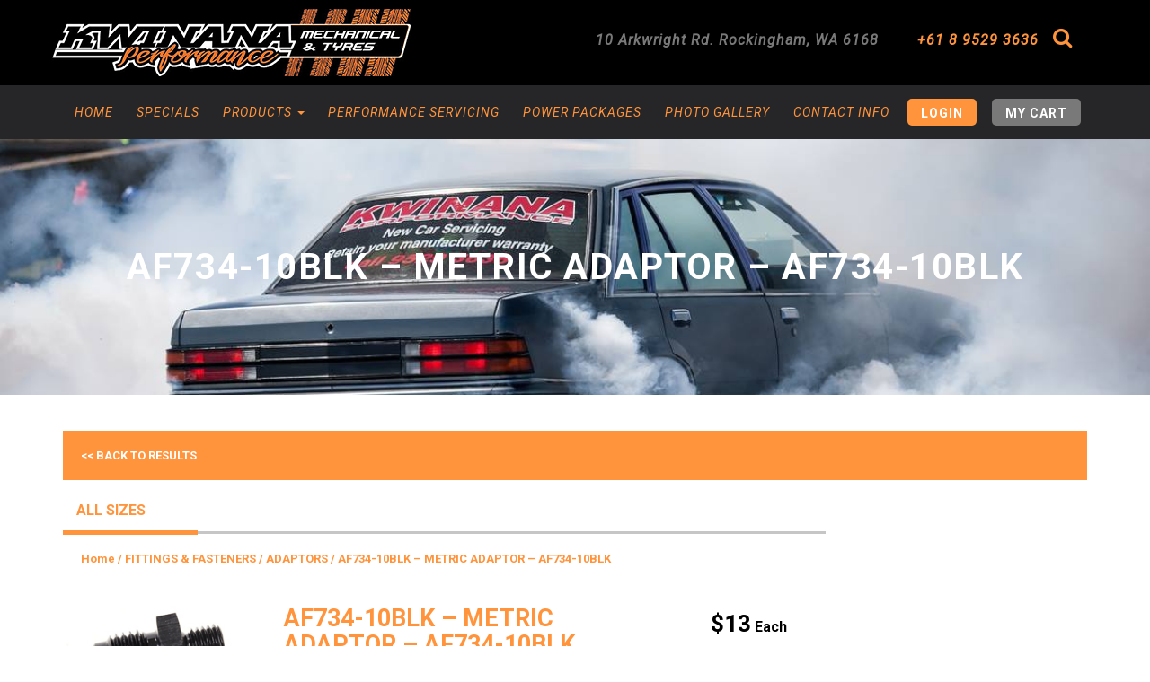

--- FILE ---
content_type: text/html; charset=UTF-8
request_url: https://kwinanaperformance.com.au/product/metric-adaptor-af734-10blk/
body_size: 17986
content:
<!DOCTYPE html>
<html lang="en-AU" class="no-js">
<head>

	<meta charset="UTF-8" />
	<meta http-equiv="X-UA-Compatible" content="IE=edge">
	<meta name="viewport" content="width=device-width, initial-scale=1">
	
	
	
		<link rel="icon" type="image/png" href="https://kwinanaperformance.com.au/wp-content/uploads/2018/05/Kwinana-Performance-favicon.png">
	
	<link rel="profile" href="http://gmpg.org/xfn/11" />
	<link rel="pingback" href="https://kwinanaperformance.com.au/xmlrpc.php" />

<!--[if lt IE 9]>
<script src="https://kwinanaperformance.com.au/wp-content/themes/kwinanaperformance/js/html5.js" type="text/javascript"></script>
<![endif]-->
<script>(function(){document.documentElement.className='js'})();</script>

<link href="//fonts.googleapis.com/css?family=Roboto:300,400,400i,500,700" rel="stylesheet">


	  <meta name='robots' content='index, follow, max-image-preview:large, max-snippet:-1, max-video-preview:-1' />
	<style>img:is([sizes="auto" i], [sizes^="auto," i]) { contain-intrinsic-size: 3000px 1500px }</style>
	
	<!-- This site is optimized with the Yoast SEO plugin v25.1 - https://yoast.com/wordpress/plugins/seo/ -->
	<title>AF734-10BLK - METRIC ADAPTOR - AF734-10BLK - Kwinana Performance</title>
	<link rel="canonical" href="https://kwinanaperformance.com.au/product/metric-adaptor-af734-10blk/" />
	<meta property="og:locale" content="en_US" />
	<meta property="og:type" content="article" />
	<meta property="og:title" content="AF734-10BLK - METRIC ADAPTOR - AF734-10BLK - Kwinana Performance" />
	<meta property="og:description" content="METRIC M18 X 1.5MM TO -10AN BLACK MALE M18X1.5MM TO -10AN" />
	<meta property="og:url" content="https://kwinanaperformance.com.au/product/metric-adaptor-af734-10blk/" />
	<meta property="og:site_name" content="Kwinana Performance" />
	<meta property="article:modified_time" content="2024-05-01T09:33:35+00:00" />
	<meta property="og:image" content="https://kwinanaperformance.com.au/wp-content/uploads/2017/11/P208-22.png" />
	<meta property="og:image:width" content="247" />
	<meta property="og:image:height" content="157" />
	<meta property="og:image:type" content="image/png" />
	<script type="application/ld+json" class="yoast-schema-graph">{"@context":"https://schema.org","@graph":[{"@type":"WebPage","@id":"https://kwinanaperformance.com.au/product/metric-adaptor-af734-10blk/","url":"https://kwinanaperformance.com.au/product/metric-adaptor-af734-10blk/","name":"AF734-10BLK - METRIC ADAPTOR - AF734-10BLK - Kwinana Performance","isPartOf":{"@id":"https://kwinanaperformance.com.au/#website"},"primaryImageOfPage":{"@id":"https://kwinanaperformance.com.au/product/metric-adaptor-af734-10blk/#primaryimage"},"image":{"@id":"https://kwinanaperformance.com.au/product/metric-adaptor-af734-10blk/#primaryimage"},"thumbnailUrl":"https://kwinanaperformance.com.au/wp-content/uploads/2017/11/P208-22.png","datePublished":"2017-11-24T01:55:38+00:00","dateModified":"2024-05-01T09:33:35+00:00","breadcrumb":{"@id":"https://kwinanaperformance.com.au/product/metric-adaptor-af734-10blk/#breadcrumb"},"inLanguage":"en-AU","potentialAction":[{"@type":"ReadAction","target":["https://kwinanaperformance.com.au/product/metric-adaptor-af734-10blk/"]}]},{"@type":"ImageObject","inLanguage":"en-AU","@id":"https://kwinanaperformance.com.au/product/metric-adaptor-af734-10blk/#primaryimage","url":"https://kwinanaperformance.com.au/wp-content/uploads/2017/11/P208-22.png","contentUrl":"https://kwinanaperformance.com.au/wp-content/uploads/2017/11/P208-22.png","width":247,"height":157},{"@type":"BreadcrumbList","@id":"https://kwinanaperformance.com.au/product/metric-adaptor-af734-10blk/#breadcrumb","itemListElement":[{"@type":"ListItem","position":1,"name":"Home","item":"https://kwinanaperformance.com.au/"},{"@type":"ListItem","position":2,"name":"Performance Auto Parts Online","item":"https://kwinanaperformance.com.au/shop/"},{"@type":"ListItem","position":3,"name":"AF734-10BLK &#8211; METRIC ADAPTOR &#8211; AF734-10BLK"}]},{"@type":"WebSite","@id":"https://kwinanaperformance.com.au/#website","url":"https://kwinanaperformance.com.au/","name":"Kwinana Performance","description":"We have 25 plus years of experience in tuning, engine building and car restoration ","potentialAction":[{"@type":"SearchAction","target":{"@type":"EntryPoint","urlTemplate":"https://kwinanaperformance.com.au/?s={search_term_string}"},"query-input":{"@type":"PropertyValueSpecification","valueRequired":true,"valueName":"search_term_string"}}],"inLanguage":"en-AU"}]}</script>
	<!-- / Yoast SEO plugin. -->


<link rel="alternate" type="application/rss+xml" title="Kwinana Performance &raquo; Feed" href="https://kwinanaperformance.com.au/feed/" />
<link rel="alternate" type="application/rss+xml" title="Kwinana Performance &raquo; Comments Feed" href="https://kwinanaperformance.com.au/comments/feed/" />
<link rel="alternate" type="application/rss+xml" title="Kwinana Performance &raquo; AF734-10BLK &#8211; METRIC ADAPTOR &#8211; AF734-10BLK Comments Feed" href="https://kwinanaperformance.com.au/product/metric-adaptor-af734-10blk/feed/" />
<script type="text/javascript">
/* <![CDATA[ */
window._wpemojiSettings = {"baseUrl":"https:\/\/s.w.org\/images\/core\/emoji\/16.0.1\/72x72\/","ext":".png","svgUrl":"https:\/\/s.w.org\/images\/core\/emoji\/16.0.1\/svg\/","svgExt":".svg","source":{"concatemoji":"https:\/\/kwinanaperformance.com.au\/wp-includes\/js\/wp-emoji-release.min.js?ver=6.8.3"}};
/*! This file is auto-generated */
!function(s,n){var o,i,e;function c(e){try{var t={supportTests:e,timestamp:(new Date).valueOf()};sessionStorage.setItem(o,JSON.stringify(t))}catch(e){}}function p(e,t,n){e.clearRect(0,0,e.canvas.width,e.canvas.height),e.fillText(t,0,0);var t=new Uint32Array(e.getImageData(0,0,e.canvas.width,e.canvas.height).data),a=(e.clearRect(0,0,e.canvas.width,e.canvas.height),e.fillText(n,0,0),new Uint32Array(e.getImageData(0,0,e.canvas.width,e.canvas.height).data));return t.every(function(e,t){return e===a[t]})}function u(e,t){e.clearRect(0,0,e.canvas.width,e.canvas.height),e.fillText(t,0,0);for(var n=e.getImageData(16,16,1,1),a=0;a<n.data.length;a++)if(0!==n.data[a])return!1;return!0}function f(e,t,n,a){switch(t){case"flag":return n(e,"\ud83c\udff3\ufe0f\u200d\u26a7\ufe0f","\ud83c\udff3\ufe0f\u200b\u26a7\ufe0f")?!1:!n(e,"\ud83c\udde8\ud83c\uddf6","\ud83c\udde8\u200b\ud83c\uddf6")&&!n(e,"\ud83c\udff4\udb40\udc67\udb40\udc62\udb40\udc65\udb40\udc6e\udb40\udc67\udb40\udc7f","\ud83c\udff4\u200b\udb40\udc67\u200b\udb40\udc62\u200b\udb40\udc65\u200b\udb40\udc6e\u200b\udb40\udc67\u200b\udb40\udc7f");case"emoji":return!a(e,"\ud83e\udedf")}return!1}function g(e,t,n,a){var r="undefined"!=typeof WorkerGlobalScope&&self instanceof WorkerGlobalScope?new OffscreenCanvas(300,150):s.createElement("canvas"),o=r.getContext("2d",{willReadFrequently:!0}),i=(o.textBaseline="top",o.font="600 32px Arial",{});return e.forEach(function(e){i[e]=t(o,e,n,a)}),i}function t(e){var t=s.createElement("script");t.src=e,t.defer=!0,s.head.appendChild(t)}"undefined"!=typeof Promise&&(o="wpEmojiSettingsSupports",i=["flag","emoji"],n.supports={everything:!0,everythingExceptFlag:!0},e=new Promise(function(e){s.addEventListener("DOMContentLoaded",e,{once:!0})}),new Promise(function(t){var n=function(){try{var e=JSON.parse(sessionStorage.getItem(o));if("object"==typeof e&&"number"==typeof e.timestamp&&(new Date).valueOf()<e.timestamp+604800&&"object"==typeof e.supportTests)return e.supportTests}catch(e){}return null}();if(!n){if("undefined"!=typeof Worker&&"undefined"!=typeof OffscreenCanvas&&"undefined"!=typeof URL&&URL.createObjectURL&&"undefined"!=typeof Blob)try{var e="postMessage("+g.toString()+"("+[JSON.stringify(i),f.toString(),p.toString(),u.toString()].join(",")+"));",a=new Blob([e],{type:"text/javascript"}),r=new Worker(URL.createObjectURL(a),{name:"wpTestEmojiSupports"});return void(r.onmessage=function(e){c(n=e.data),r.terminate(),t(n)})}catch(e){}c(n=g(i,f,p,u))}t(n)}).then(function(e){for(var t in e)n.supports[t]=e[t],n.supports.everything=n.supports.everything&&n.supports[t],"flag"!==t&&(n.supports.everythingExceptFlag=n.supports.everythingExceptFlag&&n.supports[t]);n.supports.everythingExceptFlag=n.supports.everythingExceptFlag&&!n.supports.flag,n.DOMReady=!1,n.readyCallback=function(){n.DOMReady=!0}}).then(function(){return e}).then(function(){var e;n.supports.everything||(n.readyCallback(),(e=n.source||{}).concatemoji?t(e.concatemoji):e.wpemoji&&e.twemoji&&(t(e.twemoji),t(e.wpemoji)))}))}((window,document),window._wpemojiSettings);
/* ]]> */
</script>
<style id='wp-emoji-styles-inline-css' type='text/css'>

	img.wp-smiley, img.emoji {
		display: inline !important;
		border: none !important;
		box-shadow: none !important;
		height: 1em !important;
		width: 1em !important;
		margin: 0 0.07em !important;
		vertical-align: -0.1em !important;
		background: none !important;
		padding: 0 !important;
	}
</style>
<link rel='stylesheet' id='wp-block-library-css' href='https://kwinanaperformance.com.au/wp-includes/css/dist/block-library/style.min.css?ver=6.8.3' type='text/css' media='all' />
<style id='classic-theme-styles-inline-css' type='text/css'>
/*! This file is auto-generated */
.wp-block-button__link{color:#fff;background-color:#32373c;border-radius:9999px;box-shadow:none;text-decoration:none;padding:calc(.667em + 2px) calc(1.333em + 2px);font-size:1.125em}.wp-block-file__button{background:#32373c;color:#fff;text-decoration:none}
</style>
<style id='global-styles-inline-css' type='text/css'>
:root{--wp--preset--aspect-ratio--square: 1;--wp--preset--aspect-ratio--4-3: 4/3;--wp--preset--aspect-ratio--3-4: 3/4;--wp--preset--aspect-ratio--3-2: 3/2;--wp--preset--aspect-ratio--2-3: 2/3;--wp--preset--aspect-ratio--16-9: 16/9;--wp--preset--aspect-ratio--9-16: 9/16;--wp--preset--color--black: #000000;--wp--preset--color--cyan-bluish-gray: #abb8c3;--wp--preset--color--white: #ffffff;--wp--preset--color--pale-pink: #f78da7;--wp--preset--color--vivid-red: #cf2e2e;--wp--preset--color--luminous-vivid-orange: #ff6900;--wp--preset--color--luminous-vivid-amber: #fcb900;--wp--preset--color--light-green-cyan: #7bdcb5;--wp--preset--color--vivid-green-cyan: #00d084;--wp--preset--color--pale-cyan-blue: #8ed1fc;--wp--preset--color--vivid-cyan-blue: #0693e3;--wp--preset--color--vivid-purple: #9b51e0;--wp--preset--gradient--vivid-cyan-blue-to-vivid-purple: linear-gradient(135deg,rgba(6,147,227,1) 0%,rgb(155,81,224) 100%);--wp--preset--gradient--light-green-cyan-to-vivid-green-cyan: linear-gradient(135deg,rgb(122,220,180) 0%,rgb(0,208,130) 100%);--wp--preset--gradient--luminous-vivid-amber-to-luminous-vivid-orange: linear-gradient(135deg,rgba(252,185,0,1) 0%,rgba(255,105,0,1) 100%);--wp--preset--gradient--luminous-vivid-orange-to-vivid-red: linear-gradient(135deg,rgba(255,105,0,1) 0%,rgb(207,46,46) 100%);--wp--preset--gradient--very-light-gray-to-cyan-bluish-gray: linear-gradient(135deg,rgb(238,238,238) 0%,rgb(169,184,195) 100%);--wp--preset--gradient--cool-to-warm-spectrum: linear-gradient(135deg,rgb(74,234,220) 0%,rgb(151,120,209) 20%,rgb(207,42,186) 40%,rgb(238,44,130) 60%,rgb(251,105,98) 80%,rgb(254,248,76) 100%);--wp--preset--gradient--blush-light-purple: linear-gradient(135deg,rgb(255,206,236) 0%,rgb(152,150,240) 100%);--wp--preset--gradient--blush-bordeaux: linear-gradient(135deg,rgb(254,205,165) 0%,rgb(254,45,45) 50%,rgb(107,0,62) 100%);--wp--preset--gradient--luminous-dusk: linear-gradient(135deg,rgb(255,203,112) 0%,rgb(199,81,192) 50%,rgb(65,88,208) 100%);--wp--preset--gradient--pale-ocean: linear-gradient(135deg,rgb(255,245,203) 0%,rgb(182,227,212) 50%,rgb(51,167,181) 100%);--wp--preset--gradient--electric-grass: linear-gradient(135deg,rgb(202,248,128) 0%,rgb(113,206,126) 100%);--wp--preset--gradient--midnight: linear-gradient(135deg,rgb(2,3,129) 0%,rgb(40,116,252) 100%);--wp--preset--font-size--small: 13px;--wp--preset--font-size--medium: 20px;--wp--preset--font-size--large: 36px;--wp--preset--font-size--x-large: 42px;--wp--preset--spacing--20: 0.44rem;--wp--preset--spacing--30: 0.67rem;--wp--preset--spacing--40: 1rem;--wp--preset--spacing--50: 1.5rem;--wp--preset--spacing--60: 2.25rem;--wp--preset--spacing--70: 3.38rem;--wp--preset--spacing--80: 5.06rem;--wp--preset--shadow--natural: 6px 6px 9px rgba(0, 0, 0, 0.2);--wp--preset--shadow--deep: 12px 12px 50px rgba(0, 0, 0, 0.4);--wp--preset--shadow--sharp: 6px 6px 0px rgba(0, 0, 0, 0.2);--wp--preset--shadow--outlined: 6px 6px 0px -3px rgba(255, 255, 255, 1), 6px 6px rgba(0, 0, 0, 1);--wp--preset--shadow--crisp: 6px 6px 0px rgba(0, 0, 0, 1);}:where(.is-layout-flex){gap: 0.5em;}:where(.is-layout-grid){gap: 0.5em;}body .is-layout-flex{display: flex;}.is-layout-flex{flex-wrap: wrap;align-items: center;}.is-layout-flex > :is(*, div){margin: 0;}body .is-layout-grid{display: grid;}.is-layout-grid > :is(*, div){margin: 0;}:where(.wp-block-columns.is-layout-flex){gap: 2em;}:where(.wp-block-columns.is-layout-grid){gap: 2em;}:where(.wp-block-post-template.is-layout-flex){gap: 1.25em;}:where(.wp-block-post-template.is-layout-grid){gap: 1.25em;}.has-black-color{color: var(--wp--preset--color--black) !important;}.has-cyan-bluish-gray-color{color: var(--wp--preset--color--cyan-bluish-gray) !important;}.has-white-color{color: var(--wp--preset--color--white) !important;}.has-pale-pink-color{color: var(--wp--preset--color--pale-pink) !important;}.has-vivid-red-color{color: var(--wp--preset--color--vivid-red) !important;}.has-luminous-vivid-orange-color{color: var(--wp--preset--color--luminous-vivid-orange) !important;}.has-luminous-vivid-amber-color{color: var(--wp--preset--color--luminous-vivid-amber) !important;}.has-light-green-cyan-color{color: var(--wp--preset--color--light-green-cyan) !important;}.has-vivid-green-cyan-color{color: var(--wp--preset--color--vivid-green-cyan) !important;}.has-pale-cyan-blue-color{color: var(--wp--preset--color--pale-cyan-blue) !important;}.has-vivid-cyan-blue-color{color: var(--wp--preset--color--vivid-cyan-blue) !important;}.has-vivid-purple-color{color: var(--wp--preset--color--vivid-purple) !important;}.has-black-background-color{background-color: var(--wp--preset--color--black) !important;}.has-cyan-bluish-gray-background-color{background-color: var(--wp--preset--color--cyan-bluish-gray) !important;}.has-white-background-color{background-color: var(--wp--preset--color--white) !important;}.has-pale-pink-background-color{background-color: var(--wp--preset--color--pale-pink) !important;}.has-vivid-red-background-color{background-color: var(--wp--preset--color--vivid-red) !important;}.has-luminous-vivid-orange-background-color{background-color: var(--wp--preset--color--luminous-vivid-orange) !important;}.has-luminous-vivid-amber-background-color{background-color: var(--wp--preset--color--luminous-vivid-amber) !important;}.has-light-green-cyan-background-color{background-color: var(--wp--preset--color--light-green-cyan) !important;}.has-vivid-green-cyan-background-color{background-color: var(--wp--preset--color--vivid-green-cyan) !important;}.has-pale-cyan-blue-background-color{background-color: var(--wp--preset--color--pale-cyan-blue) !important;}.has-vivid-cyan-blue-background-color{background-color: var(--wp--preset--color--vivid-cyan-blue) !important;}.has-vivid-purple-background-color{background-color: var(--wp--preset--color--vivid-purple) !important;}.has-black-border-color{border-color: var(--wp--preset--color--black) !important;}.has-cyan-bluish-gray-border-color{border-color: var(--wp--preset--color--cyan-bluish-gray) !important;}.has-white-border-color{border-color: var(--wp--preset--color--white) !important;}.has-pale-pink-border-color{border-color: var(--wp--preset--color--pale-pink) !important;}.has-vivid-red-border-color{border-color: var(--wp--preset--color--vivid-red) !important;}.has-luminous-vivid-orange-border-color{border-color: var(--wp--preset--color--luminous-vivid-orange) !important;}.has-luminous-vivid-amber-border-color{border-color: var(--wp--preset--color--luminous-vivid-amber) !important;}.has-light-green-cyan-border-color{border-color: var(--wp--preset--color--light-green-cyan) !important;}.has-vivid-green-cyan-border-color{border-color: var(--wp--preset--color--vivid-green-cyan) !important;}.has-pale-cyan-blue-border-color{border-color: var(--wp--preset--color--pale-cyan-blue) !important;}.has-vivid-cyan-blue-border-color{border-color: var(--wp--preset--color--vivid-cyan-blue) !important;}.has-vivid-purple-border-color{border-color: var(--wp--preset--color--vivid-purple) !important;}.has-vivid-cyan-blue-to-vivid-purple-gradient-background{background: var(--wp--preset--gradient--vivid-cyan-blue-to-vivid-purple) !important;}.has-light-green-cyan-to-vivid-green-cyan-gradient-background{background: var(--wp--preset--gradient--light-green-cyan-to-vivid-green-cyan) !important;}.has-luminous-vivid-amber-to-luminous-vivid-orange-gradient-background{background: var(--wp--preset--gradient--luminous-vivid-amber-to-luminous-vivid-orange) !important;}.has-luminous-vivid-orange-to-vivid-red-gradient-background{background: var(--wp--preset--gradient--luminous-vivid-orange-to-vivid-red) !important;}.has-very-light-gray-to-cyan-bluish-gray-gradient-background{background: var(--wp--preset--gradient--very-light-gray-to-cyan-bluish-gray) !important;}.has-cool-to-warm-spectrum-gradient-background{background: var(--wp--preset--gradient--cool-to-warm-spectrum) !important;}.has-blush-light-purple-gradient-background{background: var(--wp--preset--gradient--blush-light-purple) !important;}.has-blush-bordeaux-gradient-background{background: var(--wp--preset--gradient--blush-bordeaux) !important;}.has-luminous-dusk-gradient-background{background: var(--wp--preset--gradient--luminous-dusk) !important;}.has-pale-ocean-gradient-background{background: var(--wp--preset--gradient--pale-ocean) !important;}.has-electric-grass-gradient-background{background: var(--wp--preset--gradient--electric-grass) !important;}.has-midnight-gradient-background{background: var(--wp--preset--gradient--midnight) !important;}.has-small-font-size{font-size: var(--wp--preset--font-size--small) !important;}.has-medium-font-size{font-size: var(--wp--preset--font-size--medium) !important;}.has-large-font-size{font-size: var(--wp--preset--font-size--large) !important;}.has-x-large-font-size{font-size: var(--wp--preset--font-size--x-large) !important;}
:where(.wp-block-post-template.is-layout-flex){gap: 1.25em;}:where(.wp-block-post-template.is-layout-grid){gap: 1.25em;}
:where(.wp-block-columns.is-layout-flex){gap: 2em;}:where(.wp-block-columns.is-layout-grid){gap: 2em;}
:root :where(.wp-block-pullquote){font-size: 1.5em;line-height: 1.6;}
</style>
<link rel='stylesheet' id='woocommerce-layout-css' href='https://kwinanaperformance.com.au/wp-content/plugins/woocommerce/assets/css/woocommerce-layout.css?ver=10.4.3' type='text/css' media='all' />
<link rel='stylesheet' id='woocommerce-smallscreen-css' href='https://kwinanaperformance.com.au/wp-content/plugins/woocommerce/assets/css/woocommerce-smallscreen.css?ver=10.4.3' type='text/css' media='only screen and (max-width: 768px)' />
<link rel='stylesheet' id='woocommerce-general-css' href='https://kwinanaperformance.com.au/wp-content/plugins/woocommerce/assets/css/woocommerce.css?ver=10.4.3' type='text/css' media='all' />
<style id='woocommerce-inline-inline-css' type='text/css'>
.woocommerce form .form-row .required { visibility: visible; }
</style>
<link rel='stylesheet' id='gateway-css' href='https://kwinanaperformance.com.au/wp-content/plugins/woocommerce-paypal-payments/modules/ppcp-button/assets/css/gateway.css?ver=3.0.5' type='text/css' media='all' />
<link rel='stylesheet' id='wp-lightbox-2.min.css-css' href='https://kwinanaperformance.com.au/wp-content/plugins/wp-lightbox-2/styles/lightbox.min.css?ver=1.3.4' type='text/css' media='all' />
<link rel='stylesheet' id='brands-styles-css' href='https://kwinanaperformance.com.au/wp-content/plugins/woocommerce/assets/css/brands.css?ver=10.4.3' type='text/css' media='all' />
<link rel='stylesheet' id='font-awesome-css' href='https://kwinanaperformance.com.au/wp-content/themes/kwinanaperformance/lib/font-awesome/css/font-awesome.min.css?ver=6.8.3' type='text/css' media='all' />
<link rel='stylesheet' id='bootstrap-css' href='https://kwinanaperformance.com.au/wp-content/themes/kwinanaperformance/lib/bootstrap/css/bootstrap.min.css?ver=6.8.3' type='text/css' media='all' />
<link rel='stylesheet' id='style-bxslider-css' href='https://kwinanaperformance.com.au/wp-content/themes/kwinanaperformance/lib/jquery.bxslider/jquery.bxslider.css?ver=6.8.3' type='text/css' media='all' />
<link rel='stylesheet' id='style-fancybox-css' href='https://kwinanaperformance.com.au/wp-content/themes/kwinanaperformance/lib/jquery.fancybox/jquery.fancybox.css?ver=6.8.3' type='text/css' media='all' />
<link rel='stylesheet' id='style-jquery-ui-css' href='https://kwinanaperformance.com.au/wp-content/themes/kwinanaperformance/style-jquery-ui.css?ver=6.8.3' type='text/css' media='all' />
<link rel='stylesheet' id='style-css' href='https://kwinanaperformance.com.au/wp-content/themes/kwinanaperformance/style.css?ver=6.8.3' type='text/css' media='all' />
<link rel='stylesheet' id='style-responsive-css' href='https://kwinanaperformance.com.au/wp-content/themes/kwinanaperformance/style-responsive.css?ver=6.8.3' type='text/css' media='all' />
<link rel='stylesheet' id='pace-css' href='https://kwinanaperformance.com.au/wp-content/themes/kwinanaperformance/lib/pace/themes/pace-theme-flat-top.css?ver=6.8.3' type='text/css' media='all' />
<link rel='stylesheet' id='wp-pagenavi-css' href='https://kwinanaperformance.com.au/wp-content/plugins/wp-pagenavi/pagenavi-css.css?ver=2.70' type='text/css' media='all' />
<link rel='stylesheet' id='js_composer_custom_css-css' href='//kwinanaperformance.com.au/wp-content/uploads/js_composer/custom.css?ver=7.9' type='text/css' media='all' />
<link rel='stylesheet' id='dm-woocommerce-style-css' href='https://kwinanaperformance.com.au/wp-content/themes/kwinanaperformance/lib/woocommerce/css/woocommerce.css?ver=6.8.3' type='text/css' media='all' />
<script type="text/javascript" src="https://kwinanaperformance.com.au/wp-includes/js/jquery/jquery.min.js?ver=3.7.1" id="jquery-core-js"></script>
<script type="text/javascript" src="https://kwinanaperformance.com.au/wp-includes/js/jquery/jquery-migrate.min.js?ver=3.4.1" id="jquery-migrate-js"></script>
<script type="text/javascript" id="wc-single-product-js-extra">
/* <![CDATA[ */
var wc_single_product_params = {"i18n_required_rating_text":"Please select a rating","i18n_rating_options":["1 of 5 stars","2 of 5 stars","3 of 5 stars","4 of 5 stars","5 of 5 stars"],"i18n_product_gallery_trigger_text":"View full-screen image gallery","review_rating_required":"yes","flexslider":{"rtl":false,"animation":"slide","smoothHeight":true,"directionNav":false,"controlNav":"thumbnails","slideshow":false,"animationSpeed":500,"animationLoop":false,"allowOneSlide":false},"zoom_enabled":"","zoom_options":[],"photoswipe_enabled":"","photoswipe_options":{"shareEl":false,"closeOnScroll":false,"history":false,"hideAnimationDuration":0,"showAnimationDuration":0},"flexslider_enabled":""};
/* ]]> */
</script>
<script type="text/javascript" src="https://kwinanaperformance.com.au/wp-content/plugins/woocommerce/assets/js/frontend/single-product.min.js?ver=10.4.3" id="wc-single-product-js" defer="defer" data-wp-strategy="defer"></script>
<script type="text/javascript" src="https://kwinanaperformance.com.au/wp-content/plugins/woocommerce/assets/js/jquery-blockui/jquery.blockUI.min.js?ver=2.7.0-wc.10.4.3" id="wc-jquery-blockui-js" defer="defer" data-wp-strategy="defer"></script>
<script type="text/javascript" src="https://kwinanaperformance.com.au/wp-content/plugins/woocommerce/assets/js/js-cookie/js.cookie.min.js?ver=2.1.4-wc.10.4.3" id="wc-js-cookie-js" defer="defer" data-wp-strategy="defer"></script>
<script type="text/javascript" id="woocommerce-js-extra">
/* <![CDATA[ */
var woocommerce_params = {"ajax_url":"\/wp-admin\/admin-ajax.php","wc_ajax_url":"\/?wc-ajax=%%endpoint%%","i18n_password_show":"Show password","i18n_password_hide":"Hide password"};
/* ]]> */
</script>
<script type="text/javascript" src="https://kwinanaperformance.com.au/wp-content/plugins/woocommerce/assets/js/frontend/woocommerce.min.js?ver=10.4.3" id="woocommerce-js" defer="defer" data-wp-strategy="defer"></script>
<script type="text/javascript" src="https://kwinanaperformance.com.au/wp-content/themes/kwinanaperformance/lib/jquery.bxslider/jquery.bxslider.min.js?ver=4" id="jquery-bxslider-js"></script>
<script type="text/javascript" src="https://kwinanaperformance.com.au/wp-content/themes/kwinanaperformance/lib/jquery.fancybox/jquery.fancybox.pack.js?ver=1.3.4" id="jquery-fancybox-js"></script>
<script type="text/javascript" src="https://kwinanaperformance.com.au/wp-content/themes/kwinanaperformance/lib/pace/pace.min.js?ver=0.5.7" id="pace-js"></script>
<script type="text/javascript" src="https://kwinanaperformance.com.au/wp-content/themes/kwinanaperformance/lib/bootstrap/js/bootstrap.js?ver=1.3.4" id="bootstrap-js"></script>
<script type="text/javascript" src="https://kwinanaperformance.com.au/wp-content/themes/kwinanaperformance/lib/rspond/respond.min.js?ver=1" id="rspond-js"></script>
<script type="text/javascript" src="https://kwinanaperformance.com.au/wp-content/themes/kwinanaperformance/lib/mixitup/jquery.mixitup.min.js?ver=1" id="mixitup-js"></script>
<script type="text/javascript" src="https://kwinanaperformance.com.au/wp-content/themes/kwinanaperformance/lib/scrollup/jquery.scrollUp.min.js?ver=1" id="scrollUp-js"></script>
<script type="text/javascript" src="https://kwinanaperformance.com.au/wp-content/themes/kwinanaperformance/lib/sticky/jquery.sticky.js?ver=0.5.7" id="jquery-sticky-js"></script>
<script></script><link rel="https://api.w.org/" href="https://kwinanaperformance.com.au/wp-json/" /><link rel="alternate" title="JSON" type="application/json" href="https://kwinanaperformance.com.au/wp-json/wp/v2/product/48319" /><link rel="EditURI" type="application/rsd+xml" title="RSD" href="https://kwinanaperformance.com.au/xmlrpc.php?rsd" />
<link rel='shortlink' href='https://kwinanaperformance.com.au/?p=48319' />
<link rel="alternate" title="oEmbed (JSON)" type="application/json+oembed" href="https://kwinanaperformance.com.au/wp-json/oembed/1.0/embed?url=https%3A%2F%2Fkwinanaperformance.com.au%2Fproduct%2Fmetric-adaptor-af734-10blk%2F" />
<link rel="alternate" title="oEmbed (XML)" type="text/xml+oembed" href="https://kwinanaperformance.com.au/wp-json/oembed/1.0/embed?url=https%3A%2F%2Fkwinanaperformance.com.au%2Fproduct%2Fmetric-adaptor-af734-10blk%2F&#038;format=xml" />
	<noscript><style>.woocommerce-product-gallery{ opacity: 1 !important; }</style></noscript>
	<style type="text/css">.recentcomments a{display:inline !important;padding:0 !important;margin:0 !important;}</style><meta name="generator" content="Powered by WPBakery Page Builder - drag and drop page builder for WordPress."/>
		<style type="text/css" id="wp-custom-css">
			.brands-container {
    display: none;
}
div#testimonials {
    display: none;
}
article#post-327 {
    display: none;
}		</style>
		<noscript><style> .wpb_animate_when_almost_visible { opacity: 1; }</style></noscript>
</head>

<body class="wp-singular product-template-default single single-product postid-48319 wp-theme-kwinanaperformance theme-kwinanaperformance woocommerce woocommerce-page woocommerce-no-js wpb-js-composer js-comp-ver-7.9 vc_responsive" >

	
	<header id="masthead" class="site-header" role="banner">

		<div class="navbar navbar-default navbar-static-top" role="navigation">
			<div class="container">
				<!-- Brand and toggle get grouped for better mobile display -->

				<div class="row">

					<div class="col-md-7 col-sm-12 col-xs-12 pull-right">
						<div class="sidebar-header">
							
							<p class="header-address" itemscope itemtype="http://schema.org/PostalAddress">
								<a itemprop="url" href="https://goo.gl/maps/5K3EiiAUMsN2" target="_blank">								<span itemprop="streetAddress">10 Arkwright Rd. </span> 
								<span itemprop="addressLocality">Rockingham</span>,
								<span itemprop="addressRegion">WA</span> 
								<span itemprop="postalCode">6168</span>
								</a>							</p>

							<div class="header-phone">
								<a href="tel:61895293636"><span class="x_hidden-xs">+61 8 9529 3636</span></a>
							</div>

							<div class="header-search">
									<form method="get" id="searchform" action="https://kwinanaperformance.com.au/product-search/" role="search">
		<label for="s" class="assistive-text">Search</label>
		<input type="text" class="field" name="product_name" value="" id="s" placeholder="Search " />
		<!-- <input type="hidden" name="post_type" value="product"> -->
		<button id="searchsubmit" type="submit" class="btn btn-link"><i class="fa fa-search" aria-hidden="true"></i></button>
	</form>
    
							</div>

						</div>
					</div>

					<div class="col-md-5 col-sm-12">

						<div class="navbar-header" itemscope itemtype="http://schema.org/Organization">

							<button type="button" class="navbar-toggle" data-toggle="collapse" data-target=".navbar-collapse">
								<i class="fa fa-bars"></i>
								<i class="fa fa-times"></i>
							</button>

							<a id="logo" class="navbar-brand"  href="https://kwinanaperformance.com.au/" title="Kwinana Performance" rel="home" itemprop="url">
																<img src="https://kwinanaperformance.com.au/wp-content/uploads/2016/12/logo.png" alt="Kwinana Performance logo" itemprop="logo">
															</a>

						</div>

					</div>

				</div>
			</div><!-- /.container-->

			<div class="navbar-collapse collapse ">
				<div class="container">
					<ul id="menu-primary" class="nav navbar-nav"><li id="menu-item-702" class="menu-item menu-item-type-custom menu-item-object-custom menu-item-home menu-item-702"><a href="https://kwinanaperformance.com.au">Home</a></li>
<li id="menu-item-917" class="menu-item menu-item-type-post_type menu-item-object-page menu-item-917"><a href="https://kwinanaperformance.com.au/specials/">Specials</a></li>
<li id="menu-item-1130" class="menu-item menu-item-type-post_type_archive menu-item-object-product menu-item-has-children menu-item-1130 dropdown"><a href="https://kwinanaperformance.com.au/shop/" data-toggle="dropdown" data-target="#" class="dropdown-toggle">Products <span class="caret"></span></a>
<ul class="dropdown-menu">
	<li id="menu-item-979" class="menu-item menu-item-type-taxonomy menu-item-object-product_cat menu-item-has-children menu-item-979 dropdown-submenu"><a href="https://kwinanaperformance.com.au/product-category/hose-tube/" data-toggle="dropdown" data-target="#" class="dropdown-toggle">HOSE &#038; TUBE</a>
	<ul class="dropdown-menu">
		<li id="menu-item-1026" class="menu-item menu-item-type-taxonomy menu-item-object-product_cat menu-item-1026"><a href="https://kwinanaperformance.com.au/product-category/hose-tube/100-series-stainless-braided-hose/">100 SERIES STAINLESS BRAIDED HOSE</a></li>
		<li id="menu-item-1032" class="menu-item menu-item-type-taxonomy menu-item-object-product_cat menu-item-1032"><a href="https://kwinanaperformance.com.au/product-category/hose-tube/450-series-lightweight-braided-hose/">450 SERIES LIGHTWEIGHT BRAIDED HOSE</a></li>
		<li id="menu-item-1029" class="menu-item menu-item-type-taxonomy menu-item-object-product_cat menu-item-1029"><a href="https://kwinanaperformance.com.au/product-category/hose-tube/200-series-teflon-braided-hose/">200 SERIES TEFLON BRAIDED HOSE</a></li>
		<li id="menu-item-1030" class="menu-item menu-item-type-taxonomy menu-item-object-product_cat menu-item-1030"><a href="https://kwinanaperformance.com.au/product-category/hose-tube/250-series-teflon-braided-hose/">250 SERIES TEFLON BRAIDED HOSE</a></li>
		<li id="menu-item-1034" class="menu-item menu-item-type-taxonomy menu-item-object-product_cat menu-item-1034"><a href="https://kwinanaperformance.com.au/product-category/hose-tube/800-series-nylon-ac-hose/">800 SERIES NYLON A/C HOSE</a></li>
		<li id="menu-item-1033" class="menu-item menu-item-type-taxonomy menu-item-object-product_cat menu-item-1033"><a href="https://kwinanaperformance.com.au/product-category/hose-tube/7000-kryptalon-kevlar-hose/">7000 KRYPTALON KEVLAR HOSE</a></li>
		<li id="menu-item-1031" class="menu-item menu-item-type-taxonomy menu-item-object-product_cat menu-item-1031"><a href="https://kwinanaperformance.com.au/product-category/hose-tube/400-series-pushlock-hose/">400 SERIES PUSHLOCK HOSE</a></li>
		<li id="menu-item-1035" class="menu-item menu-item-type-taxonomy menu-item-object-product_cat menu-item-1035"><a href="https://kwinanaperformance.com.au/product-category/hose-tube/aluminium-stainless-hard-line/">ALUMINIUM &#038; STAINLESS HARD LINE</a></li>
		<li id="menu-item-1028" class="menu-item menu-item-type-taxonomy menu-item-object-product_cat menu-item-1028"><a href="https://kwinanaperformance.com.au/product-category/hose-tube/120-series-nylon-hose/">120 SERIES NYLON HOSE</a></li>
		<li id="menu-item-1027" class="menu-item menu-item-type-taxonomy menu-item-object-product_cat menu-item-1027"><a href="https://kwinanaperformance.com.au/product-category/hose-tube/111-stainless-braided-cover/">111 STAINLESS BRAIDED COVER</a></li>
		<li id="menu-item-1082" class="menu-item menu-item-type-taxonomy menu-item-object-product_cat menu-item-1082"><a href="https://kwinanaperformance.com.au/product-category/hose-tube/silicone-hose/">SILICONE HOSE</a></li>
		<li id="menu-item-981" class="menu-item menu-item-type-taxonomy menu-item-object-product_cat menu-item-981"><a href="https://kwinanaperformance.com.au/product-category/hose-tube/hose-finishers/">HOSE FINISHERS</a></li>
		<li id="menu-item-982" class="menu-item menu-item-type-taxonomy menu-item-object-product_cat menu-item-982"><a href="https://kwinanaperformance.com.au/product-category/hose-tube/hose-separators/">HOSE SEPARATORS</a></li>
		<li id="menu-item-983" class="menu-item menu-item-type-taxonomy menu-item-object-product_cat menu-item-983"><a href="https://kwinanaperformance.com.au/product-category/hose-tube/p-clamps/">P CLAMPS</a></li>
		<li id="menu-item-85428" class="menu-item menu-item-type-custom menu-item-object-custom menu-item-85428"><a href="https://kwinanaperformance.com.au/product-category/hose-tube/">&#8211; SEE MORE</a></li>
	</ul>
</li>
	<li id="menu-item-962" class="menu-item menu-item-type-taxonomy menu-item-object-product_cat current-product-ancestor menu-item-has-children menu-item-962 dropdown-submenu"><a href="https://kwinanaperformance.com.au/product-category/fittings-fasteners/" data-toggle="dropdown" data-target="#" class="dropdown-toggle">FITTINGS &#038; FASTENERS</a>
	<ul class="dropdown-menu">
		<li id="menu-item-1040" class="menu-item menu-item-type-taxonomy menu-item-object-product_cat menu-item-1040"><a href="https://kwinanaperformance.com.au/product-category/fittings-fasteners/braided-hose-ends/">BRAIDED HOSE ENDS</a></li>
		<li id="menu-item-1088" class="menu-item menu-item-type-taxonomy menu-item-object-product_cat menu-item-1088"><a href="https://kwinanaperformance.com.au/product-category/fittings-fasteners/teflon-hose-ends/">TEFLON HOSE ENDS</a></li>
		<li id="menu-item-968" class="menu-item menu-item-type-taxonomy menu-item-object-product_cat menu-item-968"><a href="https://kwinanaperformance.com.au/product-category/fittings-fasteners/pushlock-hose-ends/">PUSHLOCK HOSE ENDS</a></li>
		<li id="menu-item-964" class="menu-item menu-item-type-taxonomy menu-item-object-product_cat menu-item-964"><a href="https://kwinanaperformance.com.au/product-category/fittings-fasteners/kryptalon-hose-ends/">KRYPTALON HOSE ENDS</a></li>
		<li id="menu-item-963" class="menu-item menu-item-type-taxonomy menu-item-object-product_cat menu-item-963"><a href="https://kwinanaperformance.com.au/product-category/fittings-fasteners/hardline-adaptors/">HARDLINE ADAPTORS</a></li>
		<li id="menu-item-1038" class="menu-item menu-item-type-taxonomy menu-item-object-product_cat menu-item-1038"><a href="https://kwinanaperformance.com.au/product-category/fittings-fasteners/barb-fittings/">BARB FITTINGS</a></li>
		<li id="menu-item-1037" class="menu-item menu-item-type-taxonomy menu-item-object-product_cat menu-item-1037"><a href="https://kwinanaperformance.com.au/product-category/fittings-fasteners/banjo-fittings/">BANJO FITTINGS</a></li>
		<li id="menu-item-1042" class="menu-item menu-item-type-taxonomy menu-item-object-product_cat menu-item-1042"><a href="https://kwinanaperformance.com.au/product-category/fittings-fasteners/couplers-bulkheads/">COUPLERS &#038; BULKHEADS</a></li>
		<li id="menu-item-1087" class="menu-item menu-item-type-taxonomy menu-item-object-product_cat menu-item-1087"><a href="https://kwinanaperformance.com.au/product-category/fittings-fasteners/tees/">TEE&#8217;S</a></li>
		<li id="menu-item-965" class="menu-item menu-item-type-taxonomy menu-item-object-product_cat menu-item-965"><a href="https://kwinanaperformance.com.au/product-category/fittings-fasteners/male-unions/">MALE UNIONS</a></li>
		<li id="menu-item-1036" class="menu-item menu-item-type-taxonomy menu-item-object-product_cat current-product-ancestor current-menu-parent current-product-parent menu-item-1036"><a href="https://kwinanaperformance.com.au/product-category/fittings-fasteners/adaptors/">ADAPTORS</a></li>
		<li id="menu-item-967" class="menu-item menu-item-type-taxonomy menu-item-object-product_cat menu-item-967"><a href="https://kwinanaperformance.com.au/product-category/fittings-fasteners/plugs/">PLUGS</a></li>
		<li id="menu-item-966" class="menu-item menu-item-type-taxonomy menu-item-object-product_cat menu-item-966"><a href="https://kwinanaperformance.com.au/product-category/fittings-fasteners/npt-adaptors/">NPT ADAPTORS</a></li>
		<li id="menu-item-1041" class="menu-item menu-item-type-taxonomy menu-item-object-product_cat menu-item-1041"><a href="https://kwinanaperformance.com.au/product-category/fittings-fasteners/brake-fittings/">BRAKE FITTINGS</a></li>
		<li id="menu-item-1039" class="menu-item menu-item-type-taxonomy menu-item-object-product_cat menu-item-1039"><a href="https://kwinanaperformance.com.au/product-category/fittings-fasteners/bolts/">BOLTS</a></li>
		<li id="menu-item-1086" class="menu-item menu-item-type-taxonomy menu-item-object-product_cat menu-item-1086"><a href="https://kwinanaperformance.com.au/product-category/fittings-fasteners/studs/">STUDS</a></li>
		<li id="menu-item-85433" class="menu-item menu-item-type-custom menu-item-object-custom menu-item-85433"><a href="https://kwinanaperformance.com.au/product-category/fittings-fasteners/">&#8211; SEE MORE</a></li>
	</ul>
</li>
	<li id="menu-item-988" class="menu-item menu-item-type-taxonomy menu-item-object-product_cat menu-item-has-children menu-item-988 dropdown-submenu"><a href="https://kwinanaperformance.com.au/product-category/intake-systems-and-filters/" data-toggle="dropdown" data-target="#" class="dropdown-toggle">INTAKE SYSTEMS AND FILTERS</a>
	<ul class="dropdown-menu">
		<li id="menu-item-1047" class="menu-item menu-item-type-taxonomy menu-item-object-product_cat menu-item-1047"><a href="https://kwinanaperformance.com.au/product-category/intake-systems-and-filters/air-filters/">AIR FILTERS</a></li>
		<li id="menu-item-1046" class="menu-item menu-item-type-taxonomy menu-item-object-product_cat menu-item-1046"><a href="https://kwinanaperformance.com.au/product-category/intake-systems-and-filters/air-filter-assemblies/">AIR FILTER ASSEMBLIES</a></li>
		<li id="menu-item-1081" class="menu-item menu-item-type-taxonomy menu-item-object-product_cat menu-item-1081"><a href="https://kwinanaperformance.com.au/product-category/intake-systems-and-filters/scoops/">SCOOPS</a></li>
		<li id="menu-item-85436" class="menu-item menu-item-type-custom menu-item-object-custom menu-item-85436"><a href="https://kwinanaperformance.com.au/product-category/intake-systems-and-filters/">&#8211; SEE MORE</a></li>
	</ul>
</li>
	<li id="menu-item-990" class="menu-item menu-item-type-taxonomy menu-item-object-product_cat menu-item-has-children menu-item-990 dropdown-submenu"><a href="https://kwinanaperformance.com.au/product-category/nitrous-turbos-superchargers/" data-toggle="dropdown" data-target="#" class="dropdown-toggle">NITROUS, TURBOS &#038; SUPERCHARGERS</a>
	<ul class="dropdown-menu">
		<li id="menu-item-991" class="menu-item menu-item-type-taxonomy menu-item-object-product_cat menu-item-991"><a href="https://kwinanaperformance.com.au/product-category/nitrous-turbos-superchargers/nitrous-accessories/">NITROUS &#038; ACCESSORIES</a></li>
		<li id="menu-item-1092" class="menu-item menu-item-type-taxonomy menu-item-object-product_cat menu-item-1092"><a href="https://kwinanaperformance.com.au/product-category/nitrous-turbos-superchargers/turbos-accessories/">TURBOS &#038; ACCESSORIES</a></li>
		<li id="menu-item-1091" class="menu-item menu-item-type-taxonomy menu-item-object-product_cat menu-item-1091"><a href="https://kwinanaperformance.com.au/product-category/nitrous-turbos-superchargers/superchargers-accessories/">SUPERCHARGERS &#038; ACCESSORIES</a></li>
		<li id="menu-item-85437" class="menu-item menu-item-type-custom menu-item-object-custom menu-item-85437"><a href="https://kwinanaperformance.com.au/product-category/nitrous-turbos-superchargers/">&#8211; SEE MORE</a></li>
	</ul>
</li>
	<li id="menu-item-969" class="menu-item menu-item-type-taxonomy menu-item-object-product_cat menu-item-has-children menu-item-969 dropdown-submenu"><a href="https://kwinanaperformance.com.au/product-category/fuel-systems/" data-toggle="dropdown" data-target="#" class="dropdown-toggle">FUEL SYSTEMS</a>
	<ul class="dropdown-menu">
		<li id="menu-item-70807" class="menu-item menu-item-type-taxonomy menu-item-object-product_cat menu-item-70807"><a href="https://kwinanaperformance.com.au/product-category/fuel-systems/carburetor/">CARBURETOR</a></li>
		<li id="menu-item-1043" class="menu-item menu-item-type-taxonomy menu-item-object-product_cat menu-item-1043"><a href="https://kwinanaperformance.com.au/product-category/fuel-systems/adaptors-spacers/">ADAPTORS &#038; SPACERS</a></li>
		<li id="menu-item-972" class="menu-item menu-item-type-taxonomy menu-item-object-product_cat menu-item-972"><a href="https://kwinanaperformance.com.au/product-category/fuel-systems/fuel-lines/">FUEL LINES</a></li>
		<li id="menu-item-974" class="menu-item menu-item-type-taxonomy menu-item-object-product_cat menu-item-974"><a href="https://kwinanaperformance.com.au/product-category/fuel-systems/fuel-rails/">FUEL RAILS</a></li>
		<li id="menu-item-977" class="menu-item menu-item-type-taxonomy menu-item-object-product_cat menu-item-977"><a href="https://kwinanaperformance.com.au/product-category/fuel-systems/linkage-kits-cables/">LINKAGE KITS &#038; CABLES</a></li>
		<li id="menu-item-1044" class="menu-item menu-item-type-taxonomy menu-item-object-product_cat menu-item-1044"><a href="https://kwinanaperformance.com.au/product-category/fuel-systems/brackets/">BRACKETS</a></li>
		<li id="menu-item-973" class="menu-item menu-item-type-taxonomy menu-item-object-product_cat menu-item-973"><a href="https://kwinanaperformance.com.au/product-category/fuel-systems/fuel-pumps/">FUEL PUMPS</a></li>
		<li id="menu-item-975" class="menu-item menu-item-type-taxonomy menu-item-object-product_cat menu-item-975"><a href="https://kwinanaperformance.com.au/product-category/fuel-systems/fuel-regulators/">FUEL REGULATORS</a></li>
		<li id="menu-item-970" class="menu-item menu-item-type-taxonomy menu-item-object-product_cat menu-item-970"><a href="https://kwinanaperformance.com.au/product-category/fuel-systems/fuel-filters/">FUEL FILTERS</a></li>
		<li id="menu-item-1071" class="menu-item menu-item-type-taxonomy menu-item-object-product_cat menu-item-1071"><a href="https://kwinanaperformance.com.au/product-category/fuel-systems/throttle-bodies/">THROTTLE BODIES</a></li>
		<li id="menu-item-971" class="menu-item menu-item-type-taxonomy menu-item-object-product_cat menu-item-971"><a href="https://kwinanaperformance.com.au/product-category/fuel-systems/fuel-injectors/">FUEL INJECTORS</a></li>
		<li id="menu-item-978" class="menu-item menu-item-type-taxonomy menu-item-object-product_cat menu-item-978"><a href="https://kwinanaperformance.com.au/product-category/fuel-systems/mechanical-injection/">MECHANICAL INJECTION</a></li>
		<li id="menu-item-976" class="menu-item menu-item-type-taxonomy menu-item-object-product_cat menu-item-976"><a href="https://kwinanaperformance.com.au/product-category/fuel-systems/fuel-tanks-cells/">FUEL TANKS &#038; CELLS</a></li>
		<li id="menu-item-85440" class="menu-item menu-item-type-custom menu-item-object-custom menu-item-85440"><a href="https://kwinanaperformance.com.au/product-category/fuel-systems/">&#8211; SEE MORE</a></li>
	</ul>
</li>
	<li id="menu-item-1015" class="menu-item menu-item-type-taxonomy menu-item-object-product_cat menu-item-has-children menu-item-1015 dropdown-submenu"><a href="https://kwinanaperformance.com.au/product-category/engine-components/" data-toggle="dropdown" data-target="#" class="dropdown-toggle">ENGINE COMPONENTS</a>
	<ul class="dropdown-menu">
		<li id="menu-item-1019" class="menu-item menu-item-type-taxonomy menu-item-object-product_cat menu-item-1019"><a href="https://kwinanaperformance.com.au/product-category/engine-components/cylinder-heads/">CYLINDER HEADS</a></li>
		<li id="menu-item-1004" class="menu-item menu-item-type-taxonomy menu-item-object-product_cat menu-item-1004"><a href="https://kwinanaperformance.com.au/product-category/engine-components/manifolds/">MANIFOLDS</a></li>
		<li id="menu-item-1018" class="menu-item menu-item-type-taxonomy menu-item-object-product_cat menu-item-1018"><a href="https://kwinanaperformance.com.au/product-category/engine-components/crankshafts-conrods-pistons/">CRANKSHAFTS, CONRODS &#038; PISTONS</a></li>
		<li id="menu-item-1073" class="menu-item menu-item-type-taxonomy menu-item-object-product_cat menu-item-1073"><a href="https://kwinanaperformance.com.au/product-category/engine-components/rings/">RINGS</a></li>
		<li id="menu-item-1016" class="menu-item menu-item-type-taxonomy menu-item-object-product_cat menu-item-1016"><a href="https://kwinanaperformance.com.au/product-category/engine-components/bearings/">BEARINGS</a></li>
		<li id="menu-item-1075" class="menu-item menu-item-type-taxonomy menu-item-object-product_cat menu-item-1075"><a href="https://kwinanaperformance.com.au/product-category/engine-components/timing-chains/">TIMING CHAINS</a></li>
		<li id="menu-item-1002" class="menu-item menu-item-type-taxonomy menu-item-object-product_cat menu-item-1002"><a href="https://kwinanaperformance.com.au/product-category/engine-components/harmonic-balancers/">HARMONIC BALANCERS</a></li>
		<li id="menu-item-1076" class="menu-item menu-item-type-taxonomy menu-item-object-product_cat menu-item-1076"><a href="https://kwinanaperformance.com.au/product-category/engine-components/timing-covers/">TIMING COVERS</a></li>
		<li id="menu-item-1001" class="menu-item menu-item-type-taxonomy menu-item-object-product_cat menu-item-1001"><a href="https://kwinanaperformance.com.au/product-category/engine-components/gaskets/">GASKETS</a></li>
		<li id="menu-item-1017" class="menu-item menu-item-type-taxonomy menu-item-object-product_cat menu-item-1017"><a href="https://kwinanaperformance.com.au/product-category/engine-components/camshafts/">CAMSHAFTS</a></li>
		<li id="menu-item-1003" class="menu-item menu-item-type-taxonomy menu-item-object-product_cat menu-item-1003"><a href="https://kwinanaperformance.com.au/product-category/engine-components/lifters/">LIFTERS</a></li>
		<li id="menu-item-1077" class="menu-item menu-item-type-taxonomy menu-item-object-product_cat menu-item-1077"><a href="https://kwinanaperformance.com.au/product-category/engine-components/valve-springs/">VALVE SPRINGS</a></li>
		<li id="menu-item-1072" class="menu-item menu-item-type-taxonomy menu-item-object-product_cat menu-item-1072"><a href="https://kwinanaperformance.com.au/product-category/engine-components/retainers-locks-lash-caps/">RETAINERS, LOCKS, LASH CAPS</a></li>
		<li id="menu-item-1078" class="menu-item menu-item-type-taxonomy menu-item-object-product_cat menu-item-1078"><a href="https://kwinanaperformance.com.au/product-category/engine-components/valves/">VALVES</a></li>
		<li id="menu-item-1074" class="menu-item menu-item-type-taxonomy menu-item-object-product_cat menu-item-1074"><a href="https://kwinanaperformance.com.au/product-category/engine-components/rockers/">ROCKERS</a></li>
		<li id="menu-item-1005" class="menu-item menu-item-type-taxonomy menu-item-object-product_cat menu-item-1005"><a href="https://kwinanaperformance.com.au/product-category/engine-components/pushrods/">PUSHRODS</a></li>
		<li id="menu-item-85442" class="menu-item menu-item-type-custom menu-item-object-custom menu-item-85442"><a href="https://kwinanaperformance.com.au/product-category/engine-components/">&#8211; SEE MORE</a></li>
	</ul>
</li>
	<li id="menu-item-1020" class="menu-item menu-item-type-taxonomy menu-item-object-product_cat menu-item-has-children menu-item-1020 dropdown-submenu"><a href="https://kwinanaperformance.com.au/product-category/engine-dress-up/" data-toggle="dropdown" data-target="#" class="dropdown-toggle">ENGINE DRESS UP</a>
	<ul class="dropdown-menu">
		<li id="menu-item-1079" class="menu-item menu-item-type-taxonomy menu-item-object-product_cat menu-item-1079"><a href="https://kwinanaperformance.com.au/product-category/engine-dress-up/rocker-covers/">ROCKER COVERS</a></li>
		<li id="menu-item-1023" class="menu-item menu-item-type-taxonomy menu-item-object-product_cat menu-item-1023"><a href="https://kwinanaperformance.com.au/product-category/engine-dress-up/breathers-and-caps/">BREATHERS AND CAPS</a></li>
		<li id="menu-item-1021" class="menu-item menu-item-type-taxonomy menu-item-object-product_cat menu-item-1021"><a href="https://kwinanaperformance.com.au/product-category/engine-dress-up/block-off-plates/">BLOCK OFF PLATES</a></li>
		<li id="menu-item-1025" class="menu-item menu-item-type-taxonomy menu-item-object-product_cat menu-item-1025"><a href="https://kwinanaperformance.com.au/product-category/engine-dress-up/distributor-clamps/">DISTRIBUTOR CLAMPS</a></li>
		<li id="menu-item-70806" class="menu-item menu-item-type-taxonomy menu-item-object-product_cat menu-item-70806"><a href="https://kwinanaperformance.com.au/product-category/engine-dress-up/dipsticks/">DIPSTICKS</a></li>
		<li id="menu-item-1022" class="menu-item menu-item-type-taxonomy menu-item-object-product_cat menu-item-1022"><a href="https://kwinanaperformance.com.au/product-category/engine-dress-up/brackets-engine-dress-up/">BRACKETS</a></li>
		<li id="menu-item-1011" class="menu-item menu-item-type-taxonomy menu-item-object-product_cat menu-item-1011"><a href="https://kwinanaperformance.com.au/product-category/engine-dress-up/pulleys-drive-kits/">PULLEYS &#038; DRIVE KITS</a></li>
		<li id="menu-item-85443" class="menu-item menu-item-type-custom menu-item-object-custom menu-item-85443"><a href="https://kwinanaperformance.com.au/product-category/engine-dress-up/">&#8211; SEE MORE</a></li>
	</ul>
</li>
	<li id="menu-item-992" class="menu-item menu-item-type-taxonomy menu-item-object-product_cat menu-item-has-children menu-item-992 dropdown-submenu"><a href="https://kwinanaperformance.com.au/product-category/oil-systems/" data-toggle="dropdown" data-target="#" class="dropdown-toggle">OIL SYSTEMS</a>
	<ul class="dropdown-menu">
		<li id="menu-item-1010" class="menu-item menu-item-type-taxonomy menu-item-object-product_cat menu-item-1010"><a href="https://kwinanaperformance.com.au/product-category/oil-systems/oil-filters/">OIL FILTERS</a></li>
		<li id="menu-item-994" class="menu-item menu-item-type-taxonomy menu-item-object-product_cat menu-item-994"><a href="https://kwinanaperformance.com.au/product-category/oil-systems/oil-filter-adaptors/">OIL FILTER ADAPTORS</a></li>
		<li id="menu-item-993" class="menu-item menu-item-type-taxonomy menu-item-object-product_cat menu-item-993"><a href="https://kwinanaperformance.com.au/product-category/oil-systems/oil-coolers/">OIL COOLERS</a></li>
		<li id="menu-item-995" class="menu-item menu-item-type-taxonomy menu-item-object-product_cat menu-item-995"><a href="https://kwinanaperformance.com.au/product-category/oil-systems/oil-pumps/">OIL PUMPS</a></li>
		<li id="menu-item-1061" class="menu-item menu-item-type-taxonomy menu-item-object-product_cat menu-item-1061"><a href="https://kwinanaperformance.com.au/product-category/oil-systems/breather-tanks/">BREATHER TANKS</a></li>
		<li id="menu-item-1089" class="menu-item menu-item-type-taxonomy menu-item-object-product_cat menu-item-1089"><a href="https://kwinanaperformance.com.au/product-category/oil-systems/sumps/">SUMPS</a></li>
		<li id="menu-item-1090" class="menu-item menu-item-type-taxonomy menu-item-object-product_cat menu-item-1090"><a href="https://kwinanaperformance.com.au/product-category/oil-systems/water-pumps/">WATER PUMPS</a></li>
		<li id="menu-item-85446" class="menu-item menu-item-type-custom menu-item-object-custom menu-item-85446"><a href="https://kwinanaperformance.com.au/product-category/oil-systems/">&#8211; SEE MORE</a></li>
	</ul>
</li>
	<li id="menu-item-1013" class="menu-item menu-item-type-taxonomy menu-item-object-product_cat menu-item-has-children menu-item-1013 dropdown-submenu"><a href="https://kwinanaperformance.com.au/product-category/cooling-insulation/" data-toggle="dropdown" data-target="#" class="dropdown-toggle">COOLING &#038; INSULATION</a>
	<ul class="dropdown-menu">
		<li id="menu-item-1014" class="menu-item menu-item-type-taxonomy menu-item-object-product_cat menu-item-1014"><a href="https://kwinanaperformance.com.au/product-category/cooling-insulation/cooling-fans/">COOLING FANS</a></li>
		<li id="menu-item-1009" class="menu-item menu-item-type-taxonomy menu-item-object-product_cat menu-item-1009"><a href="https://kwinanaperformance.com.au/product-category/cooling-insulation/radiators/">RADIATORS</a></li>
		<li id="menu-item-1008" class="menu-item menu-item-type-taxonomy menu-item-object-product_cat menu-item-1008"><a href="https://kwinanaperformance.com.au/product-category/cooling-insulation/radiator-caps-and-fillers/">RADIATOR CAPS AND FILLERS</a></li>
		<li id="menu-item-1007" class="menu-item menu-item-type-taxonomy menu-item-object-product_cat menu-item-1007"><a href="https://kwinanaperformance.com.au/product-category/cooling-insulation/overflow-tanks/">OVERFLOW TANKS</a></li>
		<li id="menu-item-1093" class="menu-item menu-item-type-taxonomy menu-item-object-product_cat menu-item-1093"><a href="https://kwinanaperformance.com.au/product-category/cooling-insulation/thermostat-housings/">THERMOSTAT HOUSINGS</a></li>
		<li id="menu-item-1006" class="menu-item menu-item-type-taxonomy menu-item-object-product_cat menu-item-1006"><a href="https://kwinanaperformance.com.au/product-category/cooling-insulation/heat-shields/">HEAT SHIELDS</a></li>
		<li id="menu-item-85449" class="menu-item menu-item-type-custom menu-item-object-custom menu-item-85449"><a href="https://kwinanaperformance.com.au/product-category/cooling-insulation/">&#8211; SEE MORE</a></li>
	</ul>
</li>
	<li id="menu-item-1064" class="menu-item menu-item-type-taxonomy menu-item-object-product_cat menu-item-has-children menu-item-1064 dropdown-submenu"><a href="https://kwinanaperformance.com.au/product-category/transmissions-exhausts-suspension/" data-toggle="dropdown" data-target="#" class="dropdown-toggle">TRANSMISSIONS, EXHAUSTS &#038; SUSPENSION</a>
	<ul class="dropdown-menu">
		<li id="menu-item-1065" class="menu-item menu-item-type-taxonomy menu-item-object-product_cat menu-item-1065"><a href="https://kwinanaperformance.com.au/product-category/transmissions-exhausts-suspension/shift-kits/">SHIFT KITS</a></li>
		<li id="menu-item-1053" class="menu-item menu-item-type-taxonomy menu-item-object-product_cat menu-item-1053"><a href="https://kwinanaperformance.com.au/product-category/transmissions-exhausts-suspension/brackets-cables-accessories/">BRACKETS, CABLES &#038; ACCESSORIES</a></li>
		<li id="menu-item-1056" class="menu-item menu-item-type-taxonomy menu-item-object-product_cat menu-item-1056"><a href="https://kwinanaperformance.com.au/product-category/transmissions-exhausts-suspension/clutches/">CLUTCHES</a></li>
		<li id="menu-item-1057" class="menu-item menu-item-type-taxonomy menu-item-object-product_cat menu-item-1057"><a href="https://kwinanaperformance.com.au/product-category/transmissions-exhausts-suspension/convertors/">CONVERTORS</a></li>
		<li id="menu-item-998" class="menu-item menu-item-type-taxonomy menu-item-object-product_cat menu-item-998"><a href="https://kwinanaperformance.com.au/product-category/transmissions-exhausts-suspension/flywheels-flexplates/">FLYWHEELS &#038; FLEXPLATES</a></li>
		<li id="menu-item-1067" class="menu-item menu-item-type-taxonomy menu-item-object-product_cat menu-item-1067"><a href="https://kwinanaperformance.com.au/product-category/transmissions-exhausts-suspension/transmission-coolers/">TRANSMISSION COOLERS</a></li>
		<li id="menu-item-1068" class="menu-item menu-item-type-taxonomy menu-item-object-product_cat menu-item-1068"><a href="https://kwinanaperformance.com.au/product-category/transmissions-exhausts-suspension/transmission-pans/">TRANSMISSION PANS</a></li>
		<li id="menu-item-1060" class="menu-item menu-item-type-taxonomy menu-item-object-product_cat menu-item-1060"><a href="https://kwinanaperformance.com.au/product-category/transmissions-exhausts-suspension/dust-covers/">DUST COVERS</a></li>
		<li id="menu-item-70815" class="menu-item menu-item-type-taxonomy menu-item-object-product_cat menu-item-70815"><a href="https://kwinanaperformance.com.au/product-category/transmissions-exhausts-suspension/transmissions-exhausts-suspension-dipsticks/">DIPSTICKS</a></li>
		<li id="menu-item-1066" class="menu-item menu-item-type-taxonomy menu-item-object-product_cat menu-item-1066"><a href="https://kwinanaperformance.com.au/product-category/transmissions-exhausts-suspension/shifters/">SHIFTERS</a></li>
		<li id="menu-item-997" class="menu-item menu-item-type-taxonomy menu-item-object-product_cat menu-item-997"><a href="https://kwinanaperformance.com.au/product-category/transmissions-exhausts-suspension/extractors/">EXTRACTORS</a></li>
		<li id="menu-item-996" class="menu-item menu-item-type-taxonomy menu-item-object-product_cat menu-item-996"><a href="https://kwinanaperformance.com.au/product-category/transmissions-exhausts-suspension/exhausts/">EXHAUSTS</a></li>
		<li id="menu-item-1058" class="menu-item menu-item-type-taxonomy menu-item-object-product_cat menu-item-1058"><a href="https://kwinanaperformance.com.au/product-category/transmissions-exhausts-suspension/diff-gears/">DIFF GEARS</a></li>
		<li id="menu-item-1054" class="menu-item menu-item-type-taxonomy menu-item-object-product_cat menu-item-1054"><a href="https://kwinanaperformance.com.au/product-category/transmissions-exhausts-suspension/brake-kits/">BRAKE KITS</a></li>
		<li id="menu-item-85451" class="menu-item menu-item-type-custom menu-item-object-custom menu-item-85451"><a href="https://kwinanaperformance.com.au/product-category/transmissions-exhausts-suspension/">&#8211; SEE MORE</a></li>
	</ul>
</li>
	<li id="menu-item-984" class="menu-item menu-item-type-taxonomy menu-item-object-product_cat menu-item-has-children menu-item-984 dropdown-submenu"><a href="https://kwinanaperformance.com.au/product-category/ignition-electrical-gauges/" data-toggle="dropdown" data-target="#" class="dropdown-toggle">IGNITION, ELECTRICAL &#038; GAUGES</a>
	<ul class="dropdown-menu">
		<li id="menu-item-985" class="menu-item menu-item-type-taxonomy menu-item-object-product_cat menu-item-985"><a href="https://kwinanaperformance.com.au/product-category/ignition-electrical-gauges/gauges/">GAUGES</a></li>
		<li id="menu-item-1085" class="menu-item menu-item-type-taxonomy menu-item-object-product_cat menu-item-1085"><a href="https://kwinanaperformance.com.au/product-category/ignition-electrical-gauges/wiring-switches/">WIRING &#038; SWITCHES</a></li>
		<li id="menu-item-1049" class="menu-item menu-item-type-taxonomy menu-item-object-product_cat menu-item-1049"><a href="https://kwinanaperformance.com.au/product-category/ignition-electrical-gauges/battery-boxes/">BATTERY BOXES</a></li>
		<li id="menu-item-1083" class="menu-item menu-item-type-taxonomy menu-item-object-product_cat menu-item-1083"><a href="https://kwinanaperformance.com.au/product-category/ignition-electrical-gauges/starter-motors/">STARTER MOTORS</a></li>
		<li id="menu-item-1048" class="menu-item menu-item-type-taxonomy menu-item-object-product_cat menu-item-1048"><a href="https://kwinanaperformance.com.au/product-category/ignition-electrical-gauges/alternators/">ALTERNATORS</a></li>
		<li id="menu-item-986" class="menu-item menu-item-type-taxonomy menu-item-object-product_cat menu-item-986"><a href="https://kwinanaperformance.com.au/product-category/ignition-electrical-gauges/ignition-controls/">IGNITION CONTROLS</a></li>
		<li id="menu-item-1051" class="menu-item menu-item-type-taxonomy menu-item-object-product_cat menu-item-1051"><a href="https://kwinanaperformance.com.au/product-category/ignition-electrical-gauges/coils/">COILS</a></li>
		<li id="menu-item-1050" class="menu-item menu-item-type-taxonomy menu-item-object-product_cat menu-item-1050"><a href="https://kwinanaperformance.com.au/product-category/ignition-electrical-gauges/brackets-and-replacement-parts/">BRACKETS AND REPLACEMENT PARTS</a></li>
		<li id="menu-item-1052" class="menu-item menu-item-type-taxonomy menu-item-object-product_cat menu-item-1052"><a href="https://kwinanaperformance.com.au/product-category/ignition-electrical-gauges/distributors-magnetos/">DISTRIBUTORS &#038; MAGNETOS</a></li>
		<li id="menu-item-987" class="menu-item menu-item-type-taxonomy menu-item-object-product_cat menu-item-987"><a href="https://kwinanaperformance.com.au/product-category/ignition-electrical-gauges/ignition-leads/">IGNITION LEADS</a></li>
		<li id="menu-item-1084" class="menu-item menu-item-type-taxonomy menu-item-object-product_cat menu-item-1084"><a href="https://kwinanaperformance.com.au/product-category/ignition-electrical-gauges/tuning/">TUNING</a></li>
		<li id="menu-item-85452" class="menu-item menu-item-type-custom menu-item-object-custom menu-item-85452"><a href="https://kwinanaperformance.com.au/product-category/ignition-electrical-gauges/">&#8211; SEE MORE</a></li>
	</ul>
</li>
	<li id="menu-item-1063" class="menu-item menu-item-type-taxonomy menu-item-object-product_cat menu-item-has-children menu-item-1063 dropdown-submenu"><a href="https://kwinanaperformance.com.au/product-category/steel-bumper-classic-spares/" data-toggle="dropdown" data-target="#" class="dropdown-toggle">STEEL BUMPER CLASSIC SPARES</a>
	<ul class="dropdown-menu">
		<li id="menu-item-1000" class="menu-item menu-item-type-taxonomy menu-item-object-product_cat menu-item-1000"><a href="https://kwinanaperformance.com.au/product-category/steel-bumper-classic-spares/holden/">HOLDEN</a></li>
		<li id="menu-item-999" class="menu-item menu-item-type-taxonomy menu-item-object-product_cat menu-item-999"><a href="https://kwinanaperformance.com.au/product-category/steel-bumper-classic-spares/ford/">FORD</a></li>
		<li id="menu-item-85454" class="menu-item menu-item-type-custom menu-item-object-custom menu-item-85454"><a href="https://kwinanaperformance.com.au/product-category/steel-bumper-classic-spares/">&#8211; SEE MORE</a></li>
	</ul>
</li>
</ul>
</li>
<li id="menu-item-440" class="menu-item menu-item-type-post_type menu-item-object-page menu-item-440"><a href="https://kwinanaperformance.com.au/services/">Performance Servicing</a></li>
<li id="menu-item-85260" class="menu-item menu-item-type-post_type menu-item-object-page menu-item-85260"><a href="https://kwinanaperformance.com.au/tuning-packages/">Power Packages</a></li>
<li id="menu-item-458" class="menu-item menu-item-type-post_type menu-item-object-page menu-item-458"><a href="https://kwinanaperformance.com.au/galleries/">Photo Gallery</a></li>
<li id="menu-item-457" class="menu-item menu-item-type-post_type menu-item-object-page menu-item-457"><a href="https://kwinanaperformance.com.au/contact-us/">Contact Info</a></li>
</ul>

					<ul class="nav nav-user">

						
							<li class="menu-item login">
								<a class="btn btn-primary" href="https://kwinanaperformance.com.au/my-account/">Login</a>
							</li>

						
						<li class="menu-item my-cart">
							<a class="btn btn-default" href="https://kwinanaperformance.com.au/cart/">
								My Cart							</a>
						</li>

					</ul>

				</div><!-- /.container-->                 
			</div>

		</div>

	</header><!-- #masthead .site-header -->



	<div id="main" class="site-main clearfix clear">


<div id="featured-aside" class="site-featured featured-fullscreen">
	
	<div class="site-header-image-bg" style="width:100%; background:url(https://kwinanaperformance.com.au/wp-content/uploads/2018/11/shredder.jpg) center center no-repeat;">

		<header class="page-header has-breadcrumbs">
			<div class="container">
				<h1 class="entry-title" itemprop="name">AF734-10BLK &#8211; METRIC ADAPTOR &#8211; AF734-10BLK</h1>
				<div class="breadcrumbs"></div>
			</div>
		</header>

	</div>

</div><!-- #featured-aside -->

<div class="container">
	<a href="javascript:history.go(-1)" class="black-to-results">&#60;&#60; Back to results</a>
</div>


		<!-- Single button -->

		<div class="container">
			<div class="row">
							<div class="col-md-9 col-sm-9">	
					<h3 class="shop-title">ALL SIZES</h3>
						
		
			<main id="main" class="woo-main clearfix clear">
				<nav class="woocommerce-breadcrumb" aria-label="Breadcrumb"><a href="https://kwinanaperformance.com.au">Home</a>&nbsp;&#47;&nbsp;<a href="https://kwinanaperformance.com.au/product-category/fittings-fasteners/">FITTINGS &amp; FASTENERS</a>&nbsp;&#47;&nbsp;<a href="https://kwinanaperformance.com.au/product-category/fittings-fasteners/adaptors/">ADAPTORS</a>&nbsp;&#47;&nbsp;AF734-10BLK &#8211; METRIC ADAPTOR &#8211; AF734-10BLK</nav>


		
			<div class="woocommerce-notices-wrapper"></div><div id="product-48319" class="has-thumbnail product type-product post-48319 status-publish first instock product_cat-adaptors has-post-thumbnail taxable shipping-taxable purchasable product-type-simple">

	<div class="woocommerce-product-gallery woocommerce-product-gallery--with-images woocommerce-product-gallery--columns-4 images" data-columns="4" style="opacity: 0; transition: opacity .25s ease-in-out;">
	<div class="woocommerce-product-gallery__wrapper">
		<div data-thumb="https://kwinanaperformance.com.au/wp-content/uploads/2017/11/P208-22-100x100.png" data-thumb-alt="AF734-10BLK - METRIC ADAPTOR - AF734-10BLK" data-thumb-srcset=""  data-thumb-sizes="(max-width: 100px) 100vw, 100px" class="woocommerce-product-gallery__image"><a href="https://kwinanaperformance.com.au/wp-content/uploads/2017/11/P208-22.png"><img width="247" height="157" src="https://kwinanaperformance.com.au/wp-content/uploads/2017/11/P208-22.png" class="wp-post-image" alt="AF734-10BLK - METRIC ADAPTOR - AF734-10BLK" data-caption="" data-src="https://kwinanaperformance.com.au/wp-content/uploads/2017/11/P208-22.png" data-large_image="https://kwinanaperformance.com.au/wp-content/uploads/2017/11/P208-22.png" data-large_image_width="247" data-large_image_height="157" decoding="async" srcset="https://kwinanaperformance.com.au/wp-content/uploads/2017/11/P208-22.png 247w, https://kwinanaperformance.com.au/wp-content/uploads/2017/11/P208-22-85x54.png 85w" sizes="(max-width: 247px) 100vw, 247px" /></a></div>	</div>
</div>

	<div class="summary entry-summary">
		<h1 class="product_title entry-title">AF734-10BLK &#8211; METRIC ADAPTOR &#8211; AF734-10BLK</h1><p class="price"><span class="woocommerce-Price-amount amount"><bdi><span class="woocommerce-Price-currencySymbol">&#36;</span>13</bdi></span></p>
<div class="custom-info"><div class="sku"><span><strong>SKU:</strong></span> 9337206012010</div>
	
	
	</div><p class="stock in-stock">3 in stock (can be backordered)</p>

	
	<form class="cart" action="https://kwinanaperformance.com.au/product/metric-adaptor-af734-10blk/" method="post" enctype='multipart/form-data'>
		
		<div class="quantity">
		<label class="screen-reader-text" for="quantity_696efa6a53b27">AF734-10BLK - METRIC ADAPTOR - AF734-10BLK quantity</label>
	<input
		type="number"
				id="quantity_696efa6a53b27"
		class="input-text qty text"
		name="quantity"
		value="1"
		aria-label="Product quantity"
				min="1"
							step="1"
			placeholder=""
			inputmode="numeric"
			autocomplete="off"
			/>
	</div>

		<button type="submit" name="add-to-cart" value="48319" class="single_add_to_cart_button button alt">order</button>

			</form>

	
<div class="ppc-button-wrapper"><div id="ppc-button-ppcp-gateway"></div></div>	</div>

		<div class="single-content">
		<h4>Product Description</h4>
		<div class="content">
			<p>METRIC M18 X 1.5MM TO -10AN   BLACK MALE M18X1.5MM TO -10AN</p>
			<p class="ji_woo_com" >BRAND: Aeroflow Performance Parts in Perth</p><a class="brand-link" target="_blank" href="https://kwinanaperformance.com.au/product-brand/aeroflow/">	<img class="img-brand" src="https://kwinanaperformance.com.au/wp-content/uploads/2018/01/logo.png" alt=""></a>		</div>
	</div>
	
	<div class="woocommerce-tabs wc-tabs-wrapper">
		<ul class="tabs wc-tabs" role="tablist">
							<li role="presentation" class="additional_information_tab" id="tab-title-additional_information">
					<a href="#tab-additional_information" role="tab" aria-controls="tab-additional_information">
						Additional information					</a>
				</li>
					</ul>
					<div class="woocommerce-Tabs-panel woocommerce-Tabs-panel--additional_information panel entry-content wc-tab" id="tab-additional_information" role="tabpanel" aria-labelledby="tab-title-additional_information">
				
	<h2>Additional information</h2>

<table class="shop_attributes">
			<tr>
			<th>Weight</th>
			<td class="product_weight">0.1 kg</td>
		</tr>
	
			<tr>
			<th>Dimensions</th>
			<td class="product_dimensions">12 &times; 15 &times; 5 cm</td>
		</tr>
	
	</table>
<table class="shop_attributes custom">	<tbody>	<tr>		<th>Part Number</th>		<td class="product_part_number">AF734-10BLK</td>	</tr>	</tbody></table>			</div>
		
			</div>

</div>


		
					</main><!-- #main -->
		</div><!-- .col-sm-9 -->
					<div class="col-md-3 col-sm-3 hidden-xs">
					<div class="sidebar">
			</div>
				</div>
			</div><!-- .row -->
</div><!-- .container -->


		
		<!--/ Start Testimonial Slider Container /-->
	<!--<div class="container-fluid">-->
	<div class="product-cat-container">

		<div class="product-cat-warp">
			<div class="section-header">
				<h3 class="section-title text-center">Product Category</h3>
			</div>

			<div class="custom-product-cat" >
				<div class="product-cat bxslider">
										<div class="product-cats"><a href="https://kwinanaperformance.com.au/product-category/uncategorized/" class="uncategorized"><img src="https://kwinanaperformance.com.au/wp-content/themes/kwinanaperformance/images/thumbnail-default.png" alt="" /></a><a href="https://kwinanaperformance.com.au/product-category/uncategorized/" class="uncategorized">Uncategorized</a></div><div class="product-cats"><a href="https://kwinanaperformance.com.au/product-category/cooling-insulation/" class="cooling-insulation"><img src="https://kwinanaperformance.com.au/wp-content/uploads/2018/03/cooling.jpg" alt="COOLING &amp; INSULATION" /></a><a href="https://kwinanaperformance.com.au/product-category/cooling-insulation/" class="cooling-insulation">COOLING &amp; INSULATION</a></div><div class="product-cats"><a href="https://kwinanaperformance.com.au/product-category/engine-components/" class="engine-components"><img src="https://kwinanaperformance.com.au/wp-content/uploads/2018/03/engine-components.jpg" alt="ENGINE COMPONENTS" /></a><a href="https://kwinanaperformance.com.au/product-category/engine-components/" class="engine-components">ENGINE COMPONENTS</a></div><div class="product-cats"><a href="https://kwinanaperformance.com.au/product-category/engine-dress-up/" class="engine-dress-up"><img src="https://kwinanaperformance.com.au/wp-content/uploads/2018/03/engine-dress-up.jpg" alt="ENGINE DRESS UP" /></a><a href="https://kwinanaperformance.com.au/product-category/engine-dress-up/" class="engine-dress-up">ENGINE DRESS UP</a></div><div class="product-cats"><a href="https://kwinanaperformance.com.au/product-category/fittings-fasteners/" class="fittings-fasteners"><img src="https://kwinanaperformance.com.au/wp-content/uploads/2018/03/fittings-and-fasteners.jpg" alt="FITTINGS &amp; FASTENERS" /></a><a href="https://kwinanaperformance.com.au/product-category/fittings-fasteners/" class="fittings-fasteners">FITTINGS &amp; FASTENERS</a></div><div class="product-cats"><a href="https://kwinanaperformance.com.au/product-category/fuel-systems/" class="fuel-systems"><img src="https://kwinanaperformance.com.au/wp-content/uploads/2018/03/fuel-systems.jpg" alt="FUEL SYSTEMS" /></a><a href="https://kwinanaperformance.com.au/product-category/fuel-systems/" class="fuel-systems">FUEL SYSTEMS</a></div><div class="product-cats"><a href="https://kwinanaperformance.com.au/product-category/hose-tube/" class="hose-tube"><img src="https://kwinanaperformance.com.au/wp-content/uploads/2018/03/hose-tube.jpg" alt="HOSE &amp; TUBE" /></a><a href="https://kwinanaperformance.com.au/product-category/hose-tube/" class="hose-tube">HOSE &amp; TUBE</a></div><div class="product-cats"><a href="https://kwinanaperformance.com.au/product-category/ignition-electrical-gauges/" class="ignition-electrical-gauges"><img src="https://kwinanaperformance.com.au/wp-content/uploads/2018/03/ignition-electrical-gauges.jpg" alt="IGNITION, ELECTRICAL &amp; GAUGES" /></a><a href="https://kwinanaperformance.com.au/product-category/ignition-electrical-gauges/" class="ignition-electrical-gauges">IGNITION, ELECTRICAL &amp; GAUGES</a></div><div class="product-cats"><a href="https://kwinanaperformance.com.au/product-category/intake-systems-and-filters/" class="intake-systems-and-filters"><img src="https://kwinanaperformance.com.au/wp-content/uploads/2018/03/filters.jpg" alt="INTAKE SYSTEMS AND FILTERS" /></a><a href="https://kwinanaperformance.com.au/product-category/intake-systems-and-filters/" class="intake-systems-and-filters">INTAKE SYSTEMS AND FILTERS</a></div><div class="product-cats"><a href="https://kwinanaperformance.com.au/product-category/oil-systems/" class="oil-systems"><img src="https://kwinanaperformance.com.au/wp-content/uploads/2018/03/oil-systems.jpg" alt="OIL SYSTEMS" /></a><a href="https://kwinanaperformance.com.au/product-category/oil-systems/" class="oil-systems">OIL SYSTEMS</a></div><div class="product-cats"><a href="https://kwinanaperformance.com.au/product-category/steel-bumper-classic-spares/" class="steel-bumper-classic-spares"><img src="https://kwinanaperformance.com.au/wp-content/uploads/2018/11/steel-bumper-270x180.jpg" alt="STEEL BUMPER CLASSIC SPARES" /></a><a href="https://kwinanaperformance.com.au/product-category/steel-bumper-classic-spares/" class="steel-bumper-classic-spares">STEEL BUMPER CLASSIC SPARES</a></div><div class="product-cats"><a href="https://kwinanaperformance.com.au/product-category/nitrous-turbos-superchargers/" class="nitrous-turbos-superchargers"><img src="https://kwinanaperformance.com.au/wp-content/uploads/2018/03/nitrous-turbos-superchargers.jpg" alt="Supercharger Kits in Perth" /></a><a href="https://kwinanaperformance.com.au/product-category/nitrous-turbos-superchargers/" class="nitrous-turbos-superchargers">Supercharger Kits in Perth</a></div><div class="product-cats"><a href="https://kwinanaperformance.com.au/product-category/transmissions-exhausts-suspension/" class="transmissions-exhausts-suspension"><img src="https://kwinanaperformance.com.au/wp-content/uploads/2018/03/transmission-2.jpg" alt="TRANSMISSIONS, EXHAUSTS &amp; SUSPENSION" /></a><a href="https://kwinanaperformance.com.au/product-category/transmissions-exhausts-suspension/" class="transmissions-exhausts-suspension">TRANSMISSIONS, EXHAUSTS &amp; SUSPENSION</a></div>				</div>
			</div>
		</div>
	</div>

<script type="text/javascript">

	jQuery(document).ready(function($) {
		$('.custom-product-cat .product-cat').bxSlider({
			minSlides		: 4,
			maxSlides		: 5,
			slideWidth		: 290,
			slideMargin		: 0,
			touchEnabled	: false,
			controls		: true, 
			pager			: false,
			nextText		: '<i class="fa fa-angle-right"></i>',
			prevText		: '<i class="fa fa-angle-left"></i>',
			auto			: true,
			speed			: 5000,
			moveSlides		: 2,
		});
	});

</script> 
<!--/ END Testimonial Slider Container /--> 
		<?php// get_template_part('inc/custom','testimonial' ); ?>

		
		


</div><!-- #main .site-main -->

<footer class="site-footer" role="contentinfo">

	<div class="footer-content">
		<div class="container">
			<div id="footer-sidebar" class="row">
							</div>
		</div>
	</div> 

	<!-- .footer-info -->

	<div class="footer-info">
		<div class="container">
			<div class="row">

				<!--/ Start Copyright Info /-->
				<div class="col-md-6">
					<div class="site-copyright">
						&copy; Copyright Kwinana Performance 2026 . All rights reserved.					</div>
				</div>
				<!--/ End Copyright Info /-->

				<div class="col-md-6 ">
					<div class="site-info">
						            <a href="https://pwd.com.au/services/" style="display:inline-block;" rel="nofollow noopener noreferrer"
               target="_blank">PWD Digital Agency</a>
            					</div>
				</div><!-- .site-info -->

			</div> 
		</div><!-- .container -->            
	</div><!-- END .footer-info -->

</footer><!-- #colophon .site-footer -->

<script type="speculationrules">
{"prefetch":[{"source":"document","where":{"and":[{"href_matches":"\/*"},{"not":{"href_matches":["\/wp-*.php","\/wp-admin\/*","\/wp-content\/uploads\/*","\/wp-content\/*","\/wp-content\/plugins\/*","\/wp-content\/themes\/kwinanaperformance\/*","\/*\\?(.+)"]}},{"not":{"selector_matches":"a[rel~=\"nofollow\"]"}},{"not":{"selector_matches":".no-prefetch, .no-prefetch a"}}]},"eagerness":"conservative"}]}
</script>
<script type="application/ld+json">{"@context":"https://schema.org/","@graph":[{"@context":"https://schema.org/","@type":"BreadcrumbList","itemListElement":[{"@type":"ListItem","position":1,"item":{"name":"Home","@id":"https://kwinanaperformance.com.au"}},{"@type":"ListItem","position":2,"item":{"name":"FITTINGS &amp;amp; FASTENERS","@id":"https://kwinanaperformance.com.au/product-category/fittings-fasteners/"}},{"@type":"ListItem","position":3,"item":{"name":"ADAPTORS","@id":"https://kwinanaperformance.com.au/product-category/fittings-fasteners/adaptors/"}},{"@type":"ListItem","position":4,"item":{"name":"AF734-10BLK &amp;#8211; METRIC ADAPTOR &amp;#8211; AF734-10BLK","@id":"https://kwinanaperformance.com.au/product/metric-adaptor-af734-10blk/"}}]},{"@context":"https://schema.org/","@type":"Product","@id":"https://kwinanaperformance.com.au/product/metric-adaptor-af734-10blk/#product","name":"AF734-10BLK - METRIC ADAPTOR - AF734-10BLK","url":"https://kwinanaperformance.com.au/product/metric-adaptor-af734-10blk/","description":"METRIC M18 X 1.5MM TO -10AN   BLACK MALE M18X1.5MM TO -10AN","image":"https://kwinanaperformance.com.au/wp-content/uploads/2017/11/P208-22.png","sku":"9337206012010","offers":[{"@type":"Offer","priceSpecification":[{"@type":"UnitPriceSpecification","price":"13","priceCurrency":"AUD","valueAddedTaxIncluded":true,"validThrough":"2027-12-31"}],"priceValidUntil":"2027-12-31","availability":"https://schema.org/InStock","url":"https://kwinanaperformance.com.au/product/metric-adaptor-af734-10blk/","seller":{"@type":"Organization","name":"Kwinana Performance","url":"https://kwinanaperformance.com.au"}}],"brand":{"@type":"Brand","name":"Aeroflow Performance Parts in Perth"}}]}</script>	<script type='text/javascript'>
		(function () {
			var c = document.body.className;
			c = c.replace(/woocommerce-no-js/, 'woocommerce-js');
			document.body.className = c;
		})();
	</script>
	<link rel='stylesheet' id='wc-blocks-style-css' href='https://kwinanaperformance.com.au/wp-content/plugins/woocommerce/assets/client/blocks/wc-blocks.css?ver=wc-10.4.3' type='text/css' media='all' />
<script type="text/javascript" id="ppcp-smart-button-js-extra">
/* <![CDATA[ */
var PayPalCommerceGateway = {"url":"https:\/\/www.paypal.com\/sdk\/js?client-id=AWmixFzC3rFBoZIdkYiF1p5mrpaXl8H2fJLQTIKwJMzUwgl87u25rz0bhFiZK-uo9dNu6A4aKCnNtefv&currency=AUD&integration-date=2025-04-23&components=buttons,funding-eligibility&vault=false&commit=false&intent=capture&disable-funding=card&enable-funding=venmo,paylater","url_params":{"client-id":"AWmixFzC3rFBoZIdkYiF1p5mrpaXl8H2fJLQTIKwJMzUwgl87u25rz0bhFiZK-uo9dNu6A4aKCnNtefv","currency":"AUD","integration-date":"2025-04-23","components":"buttons,funding-eligibility","vault":"false","commit":"false","intent":"capture","disable-funding":"card","enable-funding":"venmo,paylater"},"script_attributes":{"data-partner-attribution-id":"Woo_PPCP","data-page-type":"product-details"},"client_id":"AWmixFzC3rFBoZIdkYiF1p5mrpaXl8H2fJLQTIKwJMzUwgl87u25rz0bhFiZK-uo9dNu6A4aKCnNtefv","currency":"AUD","data_client_id":{"set_attribute":false,"endpoint":"\/?wc-ajax=ppc-data-client-id","nonce":"db79dce4c4","user":0,"has_subscriptions":false,"paypal_subscriptions_enabled":false},"redirect":"https:\/\/kwinanaperformance.com.au\/checkout\/","context":"product","ajax":{"simulate_cart":{"endpoint":"\/?wc-ajax=ppc-simulate-cart","nonce":"9d360b5c68"},"change_cart":{"endpoint":"\/?wc-ajax=ppc-change-cart","nonce":"1ddff589d0"},"create_order":{"endpoint":"\/?wc-ajax=ppc-create-order","nonce":"c60c9ca02f"},"approve_order":{"endpoint":"\/?wc-ajax=ppc-approve-order","nonce":"b6168dafc5"},"approve_subscription":{"endpoint":"\/?wc-ajax=ppc-approve-subscription","nonce":"0fcd601fd9"},"vault_paypal":{"endpoint":"\/?wc-ajax=ppc-vault-paypal","nonce":"0d3c80cc34"},"save_checkout_form":{"endpoint":"\/?wc-ajax=ppc-save-checkout-form","nonce":"891ca02736"},"validate_checkout":{"endpoint":"\/?wc-ajax=ppc-validate-checkout","nonce":"d9eaf681b7"},"cart_script_params":{"endpoint":"\/?wc-ajax=ppc-cart-script-params"},"create_setup_token":{"endpoint":"\/?wc-ajax=ppc-create-setup-token","nonce":"dc373fcca7"},"create_payment_token":{"endpoint":"\/?wc-ajax=ppc-create-payment-token","nonce":"74a7203294"},"create_payment_token_for_guest":{"endpoint":"\/?wc-ajax=ppc-update-customer-id","nonce":"86b6ebb2c3"},"update_shipping":{"endpoint":"\/?wc-ajax=ppc-update-shipping","nonce":"741749e51c"},"update_customer_shipping":{"shipping_options":{"endpoint":"https:\/\/kwinanaperformance.com.au\/wp-json\/wc\/store\/v1\/cart\/select-shipping-rate"},"shipping_address":{"cart_endpoint":"https:\/\/kwinanaperformance.com.au\/wp-json\/wc\/store\/v1\/cart\/","update_customer_endpoint":"https:\/\/kwinanaperformance.com.au\/wp-json\/wc\/store\/v1\/cart\/update-customer"},"wp_rest_nonce":"bea8602b4b","update_shipping_method":"\/?wc-ajax=update_shipping_method"}},"cart_contains_subscription":"","subscription_plan_id":"","vault_v3_enabled":"1","variable_paypal_subscription_variations":[],"variable_paypal_subscription_variation_from_cart":"","subscription_product_allowed":"","locations_with_subscription_product":{"product":false,"payorder":false,"cart":false},"enforce_vault":"","can_save_vault_token":"","is_free_trial_cart":"","vaulted_paypal_email":"","bn_codes":{"checkout":"Woo_PPCP","cart":"Woo_PPCP","mini-cart":"Woo_PPCP","product":"Woo_PPCP"},"payer":null,"button":{"wrapper":"#ppc-button-ppcp-gateway","is_disabled":false,"mini_cart_wrapper":"#ppc-button-minicart","is_mini_cart_disabled":false,"cancel_wrapper":"#ppcp-cancel","mini_cart_style":{"layout":"vertical","color":"gold","shape":"pill","label":"paypal","tagline":false,"height":35},"style":{"layout":"vertical","color":"gold","shape":"pill","label":"paypal","tagline":false}},"separate_buttons":{"card":{"id":"ppcp-card-button-gateway","wrapper":"#ppc-button-ppcp-card-button-gateway","style":{"shape":"pill","color":"black","layout":"horizontal"}}},"hosted_fields":{"wrapper":"#ppcp-hosted-fields","labels":{"credit_card_number":"","cvv":"","mm_yy":"MM\/YY","fields_empty":"Card payment details are missing. Please fill in all required fields.","fields_not_valid":"Unfortunately, your credit card details are not valid.","card_not_supported":"Unfortunately, we do not support your credit card.","cardholder_name_required":"Cardholder's first and last name are required, please fill the checkout form required fields."},"valid_cards":["mastercard","visa","amex","american-express","master-card"],"contingency":"SCA_WHEN_REQUIRED"},"messages":[],"labels":{"error":{"generic":"Something went wrong. Please try again or choose another payment source.","required":{"generic":"Required form fields are not filled.","field":"%s is a required field.","elements":{"terms":"Please read and accept the terms and conditions to proceed with your order."}}},"billing_field":"Billing %s","shipping_field":"Shipping %s"},"simulate_cart":{"enabled":true,"throttling":5000},"order_id":"0","single_product_buttons_enabled":"1","mini_cart_buttons_enabled":"","basic_checkout_validation_enabled":"","early_checkout_validation_enabled":"1","funding_sources_without_redirect":["paypal","paylater","venmo","card"],"user":{"is_logged":false,"has_wc_card_payment_tokens":false},"should_handle_shipping_in_paypal":"","needShipping":"","vaultingEnabled":"","productType":"simple","manualRenewalEnabled":""};
/* ]]> */
</script>
<script type="text/javascript" src="https://kwinanaperformance.com.au/wp-content/plugins/woocommerce-paypal-payments/modules/ppcp-button/assets/js/button.js?ver=3.0.5" id="ppcp-smart-button-js"></script>
<script type="text/javascript" id="wp-jquery-lightbox-js-extra">
/* <![CDATA[ */
var JQLBSettings = {"fitToScreen":"1","resizeSpeed":"400","displayDownloadLink":"0","navbarOnTop":"1","loopImages":"","resizeCenter":"","marginSize":"40","linkTarget":"_self","help":"","prevLinkTitle":"previous image","nextLinkTitle":"next image","prevLinkText":"\u00ab Previous","nextLinkText":"Next \u00bb","closeTitle":"close image gallery","image":"Image ","of":" of ","download":"Download","jqlb_overlay_opacity":"80","jqlb_overlay_color":"#000000","jqlb_overlay_close":"1","jqlb_border_width":"10","jqlb_border_color":"#ffffff","jqlb_border_radius":"0","jqlb_image_info_background_transparency":"100","jqlb_image_info_bg_color":"#ffffff","jqlb_image_info_text_color":"#000000","jqlb_image_info_text_fontsize":"10","jqlb_show_text_for_image":"1","jqlb_next_image_title":"next image","jqlb_previous_image_title":"previous image","jqlb_next_button_image":"https:\/\/kwinanaperformance.com.au\/wp-content\/plugins\/wp-lightbox-2\/styles\/images\/next.gif","jqlb_previous_button_image":"https:\/\/kwinanaperformance.com.au\/wp-content\/plugins\/wp-lightbox-2\/styles\/images\/prev.gif","jqlb_maximum_width":"","jqlb_maximum_height":"","jqlb_show_close_button":"1","jqlb_close_image_title":"close image gallery","jqlb_close_image_max_heght":"22","jqlb_image_for_close_lightbox":"https:\/\/kwinanaperformance.com.au\/wp-content\/plugins\/wp-lightbox-2\/styles\/images\/closelabel.gif","jqlb_keyboard_navigation":"1","jqlb_popup_size_fix":"0"};
/* ]]> */
</script>
<script type="text/javascript" src="https://kwinanaperformance.com.au/wp-content/plugins/wp-lightbox-2/js/dist/wp-lightbox-2.min.js?ver=1.3.4.1" id="wp-jquery-lightbox-js"></script>
<script type="text/javascript" src="https://kwinanaperformance.com.au/wp-includes/js/imagesloaded.min.js?ver=5.0.0" id="imagesloaded-js"></script>
<script type="text/javascript" src="https://kwinanaperformance.com.au/wp-includes/js/jquery/ui/core.min.js?ver=1.13.3" id="jquery-ui-core-js"></script>
<script type="text/javascript" src="https://kwinanaperformance.com.au/wp-includes/js/jquery/ui/accordion.min.js?ver=1.13.3" id="jquery-ui-accordion-js"></script>
<script type="text/javascript" src="https://kwinanaperformance.com.au/wp-includes/js/jquery/ui/tabs.min.js?ver=1.13.3" id="jquery-ui-tabs-js"></script>
<script type="text/javascript" src="https://kwinanaperformance.com.au/wp-includes/js/jquery/ui/mouse.min.js?ver=1.13.3" id="jquery-ui-mouse-js"></script>
<script type="text/javascript" src="https://kwinanaperformance.com.au/wp-includes/js/jquery/ui/slider.min.js?ver=1.13.3" id="jquery-ui-slider-js"></script>
<script type="text/javascript" src="https://kwinanaperformance.com.au/wp-content/themes/kwinanaperformance/js/theme-custom.js?ver=1.0" id="theme-custom-js"></script>
<script type="text/javascript" src="https://kwinanaperformance.com.au/wp-includes/js/comment-reply.min.js?ver=6.8.3" id="comment-reply-js" async="async" data-wp-strategy="async"></script>
<script type="text/javascript" src="https://kwinanaperformance.com.au/wp-content/plugins/page-links-to/dist/new-tab.js?ver=3.3.7" id="page-links-to-js"></script>
<script type="text/javascript" src="https://kwinanaperformance.com.au/wp-content/plugins/woocommerce/assets/js/sourcebuster/sourcebuster.min.js?ver=10.4.3" id="sourcebuster-js-js"></script>
<script type="text/javascript" id="wc-order-attribution-js-extra">
/* <![CDATA[ */
var wc_order_attribution = {"params":{"lifetime":1.0e-5,"session":30,"base64":false,"ajaxurl":"https:\/\/kwinanaperformance.com.au\/wp-admin\/admin-ajax.php","prefix":"wc_order_attribution_","allowTracking":true},"fields":{"source_type":"current.typ","referrer":"current_add.rf","utm_campaign":"current.cmp","utm_source":"current.src","utm_medium":"current.mdm","utm_content":"current.cnt","utm_id":"current.id","utm_term":"current.trm","utm_source_platform":"current.plt","utm_creative_format":"current.fmt","utm_marketing_tactic":"current.tct","session_entry":"current_add.ep","session_start_time":"current_add.fd","session_pages":"session.pgs","session_count":"udata.vst","user_agent":"udata.uag"}};
/* ]]> */
</script>
<script type="text/javascript" src="https://kwinanaperformance.com.au/wp-content/plugins/woocommerce/assets/js/frontend/order-attribution.min.js?ver=10.4.3" id="wc-order-attribution-js"></script>
<script></script>
</body>
</html>

--- FILE ---
content_type: text/css
request_url: https://kwinanaperformance.com.au/wp-content/themes/kwinanaperformance/lib/woocommerce/css/woocommerce.css?ver=6.8.3
body_size: 2851
content:

.woocommerce ul.products, .woocommerce-page ul.products {

	margin: 0 -15px;
	padding: 0;
	position: relative;
}

.woocommerce ul.products li.product, .woocommerce-page ul.products li.product {
	float: left;
	margin: 0;
	padding: 15px;
	position: relative;
	width: 16.6666666%;
}

.woocommerce ul.products li.product .product-wrapper{
	background: #ebebeb;
	padding:10px;
	position: relative;
	min-height: 270px;
}
.woocommerce ul.products li.product .product-wrapper .woocommerce-LoopProduct-link > img{
	display: block;
	position: absolute;
	left:10px;
	bottom: 10px;
}

.woocommerce ul.products li.product{
	line-height: 1em;
}
.woocommerce ul.products li.product a img{
	margin-bottom: 0;
	width: auto;
}
.woocommerce ul.products li.product .brands{ margin-bottom: 5px;}
.woocommerce ul.products li.product .brands img{
	max-height: 26px;
	width: auto
}
.woocommerce ul.products li.product h3 {
	padding: 0;
	margin: 0;
	font-size: 14px;
	font-weight: bold;
}
.woocommerce ul.products li.product .size{
	font-size:12px;
	font-weight: lighter;
	color: #313131;
	display: inline-block;
	margin-bottom: 40px;

}

.woocommerce ul.products li.product .price{
	display: block;
	font-weight: 400;
	margin-bottom: .5em;
	font-size: .857em;
	background: #ff943d;
	width: 54px;
	padding: 10px 5px;
	float: right;
	position: absolute;
	right: 10px;
	bottom: 10px;
	margin: 0;
	color: #fff;
	text-transform: uppercase;
	text-align: center;
	max-height: 124px;
}

.woocommerce ul.products li.product .price del{ 
	display: inline-block;
}

.woocommerce ul.products li.product .price .woocommerce-Price-currencySymbol{ 
	display: inline-block;
	font-size: 12px;
	margin-top: -18px;
	position: relative;
	top: -5px;
}
.woocommerce ul.products li.product .price:before{
	content: "cost";
	line-height: 1em;
	font-size: 12px;
	color: #fff;
	margin-bottom: 5px;
	display: block;
}
.woocommerce ul.products li.product .price .woocommerce-Price-amount{ 
	position: relative;
	display: block;
	font-size: 21px;
	color: #000000;
}
.woocommerce ul.products li.product .price .woocommerce-price-suffix{
	display: inline-block;
	line-height: 16px;
}
.woocommerce ul.products li.product .price .woocommerce-price-suffix .woocommerce-Price-amount{
	color: #fff;
}
.woocommerce ul.products li.product .price .woocommerce-price-suffix .woocommerce-Price-amount:before{
	content: "Market";
	position: relative;
	display: block;
	font-size: 10px;

	border-top: #ffffff solid 1px;

	padding-top: 5px;
}

.woocommerce .quantity .qty {
	border: 1px solid #ccc;
	border-radius: 3px;
	height: 34px;
	padding: 0 7px;
	text-align: center;
	width: 3.631em;
}

.woocommerce-main-content{
	padding: 40px 0;
}
.woocommerce div.product{
	padding:0 0 40px;
	float: left;
	width: 100%;
}
.woocommerce div.product div.images{
	width: 24%;
}
.woocommerce div.product div.images img{
	display: block;
	width: auto;
	height: auto;
	box-shadow: none;
	margin: auto;
}
.woocommerce div.product div.images div.thumbnails{ 
	padding-top: 25px; 
}
.woocommerce div.product div.summary{
	width: 76%;
	float: left;
	padding: 0 5%!important;
}
.woocommerce div.product div.woocommerce-tabs.wc-tabs-wrapper{
	width: 100%;
	float: left;
	/*padding: 0 !important;*/
}
.woocommerce div.product div.single-content{width: 100%; margin-top: 35px; float: left;}


.woocommerce div.product div.single-content > h3{
	font-weight: normal;
	font-size: 17px;
	text-transform: uppercase;
	color: #000;
}
.woocommerce div.product div.images, 
.woocommerce div.product div.summary {
	margin-bottom: 0;
	margin-top: 0;
	padding: 0;
}
.woocommerce div.product .product_title{
	width: 60%;
	display: inline-block;
	color: #ff943d;
	font-size: 27px;
	font-weight: bold;
	text-transform: uppercase;
	margin-bottom: 20px;float:left;
}
.woocommerce div.product div[itemprop="offers"]{
	display: inline-block;
	float: right;
	width: 50%;
	text-align: right;
}
.woocommerce div.product p.price, 
.woocommerce div.product span.price {
	color: #000;
	font-size: 14px;
	font-weight: normal;
	margin: 0;
	line-height: 40px;
}
.woocommerce div.product p.price{
	display: inline-block;
	float: right;
}
.woocommerce div.product p.price .woocommerce-Price-amount{
	font-size: 26px;
	font-weight: bold;
}
.woocommerce div.product p.price > .woocommerce-Price-amount:after{
	content: " Each";
	position: relative;
	font-size: 16px;
}
.woocommerce div.product p.price .woocommerce-price-suffix{
	font-size: 0;
	float: left;
	line-height: 20px;
	padding-top: 13px;
	padding-right: 10px;
}
.woocommerce div.product p.price .woocommerce-price-suffix .woocommerce-Price-amount{
	font-size: 14px;
	font-weight: normal;
}
/*.woocommerce div.product p.price .woocommerce-price-suffix:before{
	content: "(Market price ";
	position: relative;
	font-size: 14px;
}
.woocommerce div.product p.price .woocommerce-price-suffix:after{
	content: " inclusive) ";
	position: relative;
	font-size: 14px;
}*/


.woocommerce div.product .custom-info{
	width: 50%;
	display: inline-block;
}
.woocommerce div.product .custom-info img{
	padding-right: 15px;
}
.woocommerce div.product .custom-info .sku{
	color: #000000;
}

.woocommerce div.product .custom-info .price-set{
	padding:20px 0;
}
.woocommerce div.product .custom-info .price-set h5{ margin-bottom: 5px; }
.woocommerce div.product .custom-info .price-set .price{
	font-size: 38px;
	color: #000;
	font-weight: bold;
	display: inline-block;
}
.woocommerce div.product .custom-info .price-set span{
	color: #000000;
}

.woocommerce div.product form.cart{
	width: 50%;
	display: inline-block;
	float: right;
	margin-bottom: 0;
}

.woocommerce div.product form.cart .quantity{ width: 20%; float: right!important;     margin: 0 0 20px 0!important; }
.woocommerce div.product form.cart .quantity .qty{ 
	width: 90%;
	float: right;
	border-width: 2px;
}
.woocommerce div.product form.cart .button{ width: 80%; float: left; }

.woocommerce div.product form.cart .media{
	width: 100%;
	/*margin: 20px 0;*/
	margin: 10px 0;
	display: block;
	/*border: #f1f1f1 solid 2px;*/
	/*padding: 20px 20px 6px;*/
	font-size: 12px;
	line-height: 18px;
	color: #000;
	font-weight: bold;
	text-align: right;
}
.woocommerce div.product form.cart .media .media-left{
	width: 64px;
	font-size: 54px;
	color: #ff943d;
	display: inline-block;
	float: left;
}
.woocommerce div.product form.cart .media .media-body{}
.woocommerce div.product form.cart .media .media-body .media-heading{
	font-size: 14px;
	text-transform: uppercase;
	color: #000;
	font-weight: bold;
}


.woocommerce div.product div.single-content > h4{
	font-weight: normal;
	font-style: 17px;
	text-transform: uppercase;
}

.woocommerce div.product div.related{
	width: 100%;
	float: left;
}


.woocommerce ul.products li.product .onsale{
	border-radius: 0;
	margin: 0;
	padding: 0 15px;
}

.woocommerce ul.products li.product h3{
	padding:0;
	margin:0;
}

.woocommerce nav.woocommerce-pagination{ margin-bottom: 60px; }
.woocommerce nav.woocommerce-pagination ul{
	display:inline-block;
	white-space:nowrap;
	padding:0;
	border:1px solid #f39f1e;
	border-right:0;
	margin:1px
}
.woocommerce nav.woocommerce-pagination ul li {
	border-right: 1px solid #f39f1e;
	display: inline;
	float: left;
	margin: 0;
	overflow: hidden;
	padding: 0;
}
.woocommerce nav.woocommerce-pagination ul li a, 
.woocommerce nav.woocommerce-pagination ul li span {
	display: block;
	font-size: 1em;
	font-weight: 400;
	line-height: 40px;
	margin: 0;
	min-width: 40px;
	padding: 0;
	text-decoration: none;
	color: #f39f1e;
}
.woocommerce nav.woocommerce-pagination ul li a:focus, 
.woocommerce nav.woocommerce-pagination ul li a:hover, 
.woocommerce nav.woocommerce-pagination ul li span.current {
	background: #f39f1e none repeat scroll 0 0;
	color: #fff;
}

.cart_list.product_list_widget{
	display: none;
}


/*.woocommerce-tabs.wc-tabs-wrapper{
	padding:30px 0;
}*/



.woocommerce #respond input#submit.alt, .woocommerce a.button.alt, .woocommerce button.button.alt, .woocommerce input.button.alt {
	background-color: #ff943d;
	color: #fff;
	-webkit-font-smoothing: antialiased;
	border-radius: 0;
	height: 40px;
	line-height: 24px;
	font-size: 14px;
}

.woocommerce .quantity .qty {
	border: 1px solid #ff943d;
	height: 40px;
	padding: 0 0px 0 12px;
	text-align: center;
	width: 3.631em;
	border-radius: 0;
}


.woocommerce .woocommerce-ordering, .woocommerce .woocommerce-result-count{
	line-height: 34px;
}


.archive .woocommerce-ordering,
.archive .woocommerce-breadcrumb,
.archive .woocommerce-result-count{
	display: none;
}

.woocommerce .woocommerce-breadcrumb{
	margin-bottom: 40px;
	padding: 0 20px;
	color: #ff943d;
	font-weight: bold;
}
.woocommerce .woocommerce-breadcrumb a{
	color: #ff943d;
}
.coupon .input-text{width: 90px !important;}
.woocommerce-page #content{padding-top: 50px;}

.woocommerce .img-brand {height: 50px; width: auto;}
.woocommerce .request-price {float: right;}
.woocommerce-cart .wc-proceed-to-checkout a.checkout-button{padding: 0; line-height: 40px;}
.woocommerce #createaccount{position: relative;}
.woocommerce .enquiry-form {float: right;margin-top: 10px;clear: left;}

body .enquiryformpopup {}
body .enquiryformpopup .gform_wrapper {}
body .enquiryformpopup .gform_wrapper .gfield {}
body .enquiryformpopup .gform_wrapper ul { margin: 0px; }
body .enquiryformpopup .gform_wrapper ul.gform_fields .gfield { margin: 10px 0px; padding: 0px; list-style-image: none; list-style: none; }
body .enquiryformpopup .gform_wrapper .gfield .gfield_label {display: none;}
body .enquiryformpopup .gform_wrapper .gfield.gf_left_half {padding-right: 25px;}
body .enquiryformpopup .gform_wrapper .gfield .ginput_container {margin-top: 0;}
body .enquiryformpopup .gform_wrapper .gfield .ginput_container input {width: 100%;background: #fafafd;color:#3e404e;letter-spacing: 1px;border:1px solid #e5e5e5;font-size: 12px;line-height: 1.2em;padding:18px 15px 18px 15px;font-family: 'Roboto',sans-serif;
	border-radius: 8px;-o-border-radius: 8px;-ms-border-radius: 8px;-moz-border-radius: 8px;-webkit-border-radius: 8px;outline: none;
	transition: all 0.3s ease;-o-transition: all 0.3s ease;-ms-transition: all 0.3s ease;-moz-transition: all 0.3s ease;-webkit-transition: all 0.3s ease;}
body .enquiryformpopup .gform_wrapper .gfield .ginput_container textarea {width: 100%;background: #fafafd;color:#3e404e;letter-spacing: 1px;border:1px solid #e5e5e5;font-size: 12px;line-height: 1.2em;padding:18px 15px 18px 15px;font-family: 'Roboto',sans-serif;
	border-radius: 8px;-o-border-radius: 8px;-ms-border-radius: 8px;-moz-border-radius: 8px;-webkit-border-radius: 8px;outline: none;
	transition: all 0.3s ease;-o-transition: all 0.3s ease;-ms-transition: all 0.3s ease;-moz-transition: all 0.3s ease;-webkit-transition: all 0.3s ease;}
body .enquiryformpopup .gform_wrapper .gfield .ginput_container input:focus, body .enquiryformpopup .gform_wrapper .gfield .ginput_container textarea:focus {background:#ffffff;}
body .enquiryformpopup .gfield_required { color: #d1aa2d; }
body .enquiryformpopup .gform_wrapper .gform_footer {margin-top: 0;text-align: right;padding:10px 0 0;}
body .enquiryformpopup .gform_wrapper .gform_footer .gform_button {background-color:#ff943d;color:#ffffff;padding:15px 50px;font-family: 'Roboto',sans-serif;font-size: 12px;text-transform: uppercase;letter-spacing: 2px;border:none;line-height: 1em;margin-right: 0;height:auto;
	border-radius: 25px;-o-border-radius: 25px;-ms-border-radius: 25px;-moz-border-radius: 25px;-webkit-border-radius: 25px;}
body .enquiryformpopup .gform_wrapper .gform_footer .gform_button:hover {background-color: #202020;}
body .enquiryformpopup .gform_wrapper .gform_validation_container {display: none !important;}

/*-- Gravity Error Section ----------------*/
body .enquiryformpopup .gform_wrapper div.validation_error {text-align: left;padding:5px;font-weight: 400;color:#ffffff;}
body .enquiryformpopup .gform_wrapper li.gfield.gfield_error, body .enquiryformpopup .gform_wrapper li.gfield.gfield_error.gfield_contains_required.gfield_creditcard_warning {border:none;background:none;}
body .enquiryformpopup .gform_wrapper .top_label .gfield_description.validation_message, body .enquiryformpopup .gform_wrapper .gfield_description.validation_message {padding-top: 0px;font-weight: 400;color:#f15a29;position: relative;font-size: 11px;line-height: 1em;}
body .enquiryformpopup .gform_wrapper.gform_validation_error .top_label li.gfield.gfield_error.gf_left_half, body .enquiryformpopup .gform_wrapper.gform_validation_error .top_label li.gfield.gfield_error.gf_right_half {max-width: 50% !important;}
body .enquiryformpopup .gform_confirmation_wrapper {border:1px solid #eeeeee;background:#eeeeee;padding:20px;border-top:4px solid #ff943d;margin-bottom: 20px;}
body .enquiryformpopup .gform_wrapper li.gfield.gfield_error.gfield_contains_required div.ginput_container, body .enquiryformpopup .gform_wrapper li.gfield.gfield_error.gfield_contains_required label.gfield_label {margin-top: 0;}

/* Landscape phones and down */
@media (max-width: 768px) { 

	.woocommerce-main-content, .woocommerce div.product {
		padding: 13px 0 1px;
	}

	.woocommerce ul.products, .woocommerce-page ul.products {
		margin: 0 -10px;
		padding: 0;
		position: relative;
	}

	.woocommerce ul.products li.product, .woocommerce-page ul.products li.product {
		float: left;
		margin: 0;
		padding: 10px;
		position: relative;
		width: 50%;
		clear: none;
	}

	.black-to-results, .black-to-results:hover, .black-to-results:visited {
		font-weight: bold;
		color: #ffffff;
		background: #ff943d;
		padding: 0 20px;
		line-height: 55px;
		display: block;
		margin: 13px 0 13px;
		text-transform: uppercase;
		text-decoration: none;
	}

	.woocommerce div.product div.images{
		width: 100%;
		float: left;
	}

	.woocommerce div.product div.summary, .woocommerce div.product div.single-content, .woocommerce div.product div.woocommerce-tabs.wc-tabs-wrapper {
		width: 100%;
		float: right;
		padding: 0 0%!important;
	}


	.woocommerce div.product p.price .woocommerce-price-suffix {
		font-size: 0;
		float: left;
		line-height: 20px;
		padding-top: 12px;
		padding-right: 10px;
		float: none;
		padding-right: 0;
	}


	.woocommerce div.product .product_title {
		width: 100%;
		display: inline-block;
		color: #ff943d;
		font-size: 27px;
		font-weight: bold;
		text-transform: uppercase;
		margin-bottom: 0;float:none;
	}

	.woocommerce div.product div[itemprop="offers"] {
		display: inline-block;
		float: right;
		width: 100%;
		text-align: left;
	}

	.woocommerce div.product .custom-info {
		width: 100%;
		display: inline-block;
	}

	.woocommerce div.product form.cart {
		width: 100%;
		display: inline-block;
		float: right;
	}
	.woocommerce .request-price {float: none;}
	.woocommerce .enquiry-form {float: none;}



}

--- FILE ---
content_type: application/javascript
request_url: https://kwinanaperformance.com.au/wp-content/themes/kwinanaperformance/js/theme-custom.js?ver=1.0
body_size: 501
content:


jQuery(document).ready(function($) {

	//$(".gallery .gallery-icon a").attr('rel', 'gallery').fancybox();

	$(".fancybox").fancybox();

	//$.scrollUp();

	//$('.home .site-header-image-bg').parallax("50%", 0.25);

	//$(".custom-gallery-masonry .gallery a").attr('rel', 'gallery').fancybox();

	$("#masthead").sticky({topSpacing:0});

	//$(".site-content .gallery .gallery-icon a").attr('rel', 'gallery').fancybox();



	/*  Doc: https://css-tricks.com/snippets/jquery/smooth-scrolling/  */

	// $('a[href*=#]:not([href=#])').click(function() {
	// 	if (location.pathname.replace(/^\//,'') == this.pathname.replace(/^\//,'') && location.hostname == this.hostname) {
	// 		var target = $(this.hash);
	// 		target = target.length ? target : $('[name=' + this.hash.slice(1) +']');
	// 		if (target.length) {
	// 			$('html,body').animate({
	// 				scrollTop: target.offset().top
	// 			}, 1000);
	// 			return false;
	// 		}
	// 	}
	// });
	$('li.dropdown-submenu').on('click', function() {
	    var $el = $(this);
	    //if ($el.hasClass('open')) {
	        var $a = $el.children('a.dropdown-toggle');
	        if ($a.length && $a.attr('href')) {
	            location.href = $a.attr('href');
	        }
	    //}
	});
	$('li.dropdown a').on('click', function() {
	    var $el = $(this);
	    location.href = $el.attr('href');
	    //if ($el.hasClass('open')) {
	        /*var $a = $el.children('a.dropdown-toggle');
	        if ($a.length && $a.attr('href')) {
	            location.href = $a.attr('href');
	        }*/
	    //}
	});

	


});

